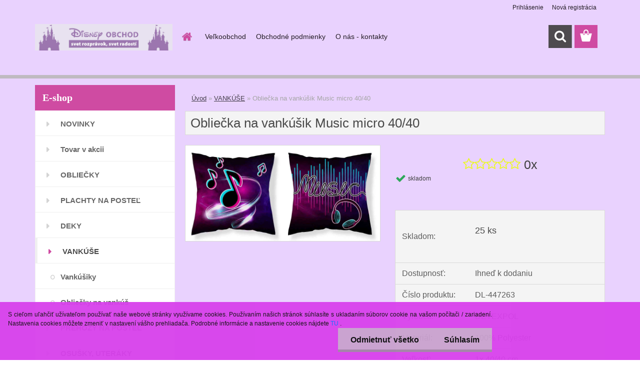

--- FILE ---
content_type: text/html; charset=utf-8
request_url: https://www.disney-obchod.sk/DL-447263-obliecka-vankusik-music-micro
body_size: 20786
content:


        <!DOCTYPE html>
    <html xmlns:og="http://ogp.me/ns#" xmlns:fb="http://www.facebook.com/2008/fbml" lang="sk" class="tmpl__3rs13">
      <head>
          <script>
              window.cookie_preferences = getCookieSettings('cookie_preferences');
              window.cookie_statistics = getCookieSettings('cookie_statistics');
              window.cookie_marketing = getCookieSettings('cookie_marketing');

              function getCookieSettings(cookie_name) {
                  if (document.cookie.length > 0)
                  {
                      cookie_start = document.cookie.indexOf(cookie_name + "=");
                      if (cookie_start != -1)
                      {
                          cookie_start = cookie_start + cookie_name.length + 1;
                          cookie_end = document.cookie.indexOf(";", cookie_start);
                          if (cookie_end == -1)
                          {
                              cookie_end = document.cookie.length;
                          }
                          return unescape(document.cookie.substring(cookie_start, cookie_end));
                      }
                  }
                  return false;
              }
          </script>
                <title>Obliečka na vankúšik Music micro</title>
        <script type="text/javascript">var action_unavailable='action_unavailable';var id_language = 'sk';var id_country_code = 'SK';var language_code = 'sk-SK';var path_request = '/request.php';var type_request = 'POST';var cache_break = "2518"; var enable_console_debug = false; var enable_logging_errors = false;var administration_id_language = 'sk';var administration_id_country_code = 'SK';</script>          <script type="text/javascript" src="//ajax.googleapis.com/ajax/libs/jquery/1.8.3/jquery.min.js"></script>
          <script type="text/javascript" src="//code.jquery.com/ui/1.12.1/jquery-ui.min.js" ></script>
                  <script src="/wa_script/js/jquery.hoverIntent.minified.js?_=2025-01-22-11-52" type="text/javascript"></script>
        <script type="text/javascript" src="/admin/jscripts/jquery.qtip.min.js?_=2025-01-22-11-52"></script>
                  <script src="/wa_script/js/jquery.selectBoxIt.min.js?_=2025-01-22-11-52" type="text/javascript"></script>
                  <script src="/wa_script/js/bs_overlay.js?_=2025-01-22-11-52" type="text/javascript"></script>
        <script src="/wa_script/js/bs_design.js?_=2025-01-22-11-52" type="text/javascript"></script>
        <script src="/admin/jscripts/wa_translation.js?_=2025-01-22-11-52" type="text/javascript"></script>
        <link rel="stylesheet" type="text/css" href="/css/jquery.selectBoxIt.wa_script.css?_=2025-01-22-11-52" media="screen, projection">
        <link rel="stylesheet" type="text/css" href="/css/jquery.qtip.lupa.css?_=2025-01-22-11-52">
        
                  <script src="/wa_script/js/jquery.colorbox-min.js?_=2025-01-22-11-52" type="text/javascript"></script>
          <link rel="stylesheet" type="text/css" href="/css/colorbox.css?_=2025-01-22-11-52">
          <script type="text/javascript">
            jQuery(document).ready(function() {
              (function() {
                function createGalleries(rel) {
                  var regex = new RegExp(rel + "\\[(\\d+)]"),
                      m, group = "g_" + rel, groupN;
                  $("a[rel*=" + rel + "]").each(function() {
                    m = regex.exec(this.getAttribute("rel"));
                    if(m) {
                      groupN = group + m[1];
                    } else {
                      groupN = group;
                    }
                    $(this).colorbox({
                      rel: groupN,
                      slideshow:true,
                       maxWidth: "85%",
                       maxHeight: "85%",
                       returnFocus: false
                    });
                  });
                }
                createGalleries("lytebox");
                createGalleries("lyteshow");
              })();
            });</script>
          <script type="text/javascript">
      function init_products_hovers()
      {
        jQuery(".product").hoverIntent({
          over: function(){
            jQuery(this).find(".icons_width_hack").animate({width: "130px"}, 300, function(){});
          } ,
          out: function(){
            jQuery(this).find(".icons_width_hack").animate({width: "10px"}, 300, function(){});
          },
          interval: 40
        });
      }
      jQuery(document).ready(function(){

        jQuery(".param select, .sorting select").selectBoxIt();

        jQuery(".productFooter").click(function()
        {
          var $product_detail_link = jQuery(this).parent().find("a:first");

          if($product_detail_link.length && $product_detail_link.attr("href"))
          {
            window.location.href = $product_detail_link.attr("href");
          }
        });
        init_products_hovers();
        
        ebar_details_visibility = {};
        ebar_details_visibility["user"] = false;
        ebar_details_visibility["basket"] = false;

        ebar_details_timer = {};
        ebar_details_timer["user"] = setTimeout(function(){},100);
        ebar_details_timer["basket"] = setTimeout(function(){},100);

        function ebar_set_show($caller)
        {
          var $box_name = $($caller).attr("id").split("_")[0];

          ebar_details_visibility["user"] = false;
          ebar_details_visibility["basket"] = false;

          ebar_details_visibility[$box_name] = true;

          resolve_ebar_set_visibility("user");
          resolve_ebar_set_visibility("basket");
        }

        function ebar_set_hide($caller)
        {
          var $box_name = $($caller).attr("id").split("_")[0];

          ebar_details_visibility[$box_name] = false;

          clearTimeout(ebar_details_timer[$box_name]);
          ebar_details_timer[$box_name] = setTimeout(function(){resolve_ebar_set_visibility($box_name);},300);
        }

        function resolve_ebar_set_visibility($box_name)
        {
          if(   ebar_details_visibility[$box_name]
             && jQuery("#"+$box_name+"_detail").is(":hidden"))
          {
            jQuery("#"+$box_name+"_detail").slideDown(300);
          }
          else if(   !ebar_details_visibility[$box_name]
                  && jQuery("#"+$box_name+"_detail").not(":hidden"))
          {
            jQuery("#"+$box_name+"_detail").slideUp(0, function() {
              $(this).css({overflow: ""});
            });
          }
        }

        
        jQuery("#user_icon").hoverIntent({
          over: function(){
            ebar_set_show(this);
            jQuery("#ebar_right_content .img_cart, #basket_icon").qtip("hide");
          } ,
          out: function(){
            ebar_set_hide(this);
          },
          interval: 40
        });
        
        jQuery("#user_icon").click(function(e)
        {
          if(jQuery(e.target).attr("id") == "user_icon")
          {
            window.location.href = "https://www.disney-obchod.sk/disney-obchod/e-login/";
          }
        });

        jQuery("#basket_icon").click(function(e)
        {
          if(jQuery(e.target).attr("id") == "basket_icon")
          {
            window.location.href = "https://www.disney-obchod.sk/disney-obchod/e-basket/";
          }
        });
      BS.Basket.$default_top_basket = false;
      });
    </script>        <meta http-equiv="Content-language" content="sk">
        <meta http-equiv="Content-Type" content="text/html; charset=utf-8">
        <meta name="language" content="slovak">
        <meta name="keywords" content="obliečka na vankúšik 40x40, obliečka na detský vankúš, bavlnená návliečka na vankúš, návliečka z polyesteru">
        <meta name="description" content="Obliečka na vankúšik s rozmerom 40x40 cm od výrobcu Detexpol je vyrobená zo 100% polyesteru. Materiál je príjemný na dotyk. Veselá farebná návliečka má potlač nôt a slúchadiel, z každej strany iný motív a zapínanie na zips.

V ponuke obliečok na vankúšik nájdete veľa ďalších motívov, stačí si len vybrať.">
        <meta name="revisit-after" content="1 Days">
        <meta name="distribution" content="global">
        <meta name="expires" content="never">
                  <meta name="expires" content="never">
                    <link rel="previewimage" href="https://www.disney-obchod.sk/fotky7671/fotos/DL-447263-obliecka_vankusik-music-micro.jpg" />
                    <link rel="canonical" href="https://www.disney-obchod.sk/DL-447263-obliecka-vankusik-music-micro"/>
          <meta property="og:image" content="http://www.disney-obchod.sk/fotky7671/fotos/DL-447263-obliecka_vankusik-music-micro.jpg" />
<meta property="og:image:secure_url" content="https://www.disney-obchod.sk/fotky7671/fotos/DL-447263-obliecka_vankusik-music-micro.jpg" />
<meta property="og:image:type" content="image/jpeg" />
<meta property="og:url" content="http://www.disney-obchod.sk/disney-obchod/eshop/56-1-VANKUSE/0/5/16082-Obliecka-na-vankusik-Music-micro-40-40" />
<meta property="og:title" content="Obliečka na vankúšik Music micro 40/40" />
<meta property="og:description" content="Obliečka na vankúšik s rozmerom 40x40 cm od výrobcu Detexpol je vyrobená zo 100% polyesteru. Materiál je príjemný na dotyk. Veselá farebná návliečka má potlač nôt a slúchadiel, z každej strany iný motív a zapínanie na zips.

V ponuke obliečok na vankúšik nájdete veľa ďalších motívov, stačí si len vybrať." />
<meta property="og:type" content="product" />
<meta property="og:site_name" content="Disney Obchod - svet rozprávok, svet radostí" />
            <meta name="robots" content="index, follow">
                      <link href="//www.disney-obchod.sk/fotky7671/heart.gif" rel="icon" type="image/gif">
          <link rel="shortcut icon" type="image/gif" href="//www.disney-obchod.sk/fotky7671/heart.gif">
                  <link rel="stylesheet" type="text/css" href="/css/lang_dependent_css/lang_sk.css?_=2025-01-22-11-52" media="screen, projection">
                <link rel='stylesheet' type='text/css' href='/wa_script/js/styles.css?_=2025-01-22-11-52'>
        <script language='javascript' type='text/javascript' src='/wa_script/js/javascripts.js?_=2025-01-22-11-52'></script>
        <script language='javascript' type='text/javascript' src='/wa_script/js/check_tel.js?_=2025-01-22-11-52'></script>
          <script src="/assets/javascripts/buy_button.js?_=2025-01-22-11-52"></script>
            <script type="text/javascript" src="/wa_script/js/bs_user.js?_=2025-01-22-11-52"></script>
        <script type="text/javascript" src="/wa_script/js/bs_fce.js?_=2025-01-22-11-52"></script>
        <script type="text/javascript" src="/wa_script/js/bs_fixed_bar.js?_=2025-01-22-11-52"></script>
        <script type="text/javascript" src="/bohemiasoft/js/bs.js?_=2025-01-22-11-52"></script>
        <script src="/wa_script/js/jquery.number.min.js?_=2025-01-22-11-52" type="text/javascript"></script>
        <script type="text/javascript">
            BS.User.id = 7671;
            BS.User.domain = "disney-obchod";
            BS.User.is_responsive_layout = true;
            BS.User.max_search_query_length = 50;
            BS.User.max_autocomplete_words_count = 5;

            WA.Translation._autocompleter_ambiguous_query = ' Hľadaný výraz je pre našeptávač príliš všeobecný. Zadajte prosím ďalšie znaky, slová alebo pokračujte odoslaním formulára pre vyhľadávanie.';
            WA.Translation._autocompleter_no_results_found = ' Neboli nájdené žiadne produkty ani kategórie.';
            WA.Translation._error = " Chyba";
            WA.Translation._success = " Úspech";
            WA.Translation._warning = " Upozornenie";
            WA.Translation._multiples_inc_notify = '<p class="multiples-warning"><strong>Tento produkt je možné objednať iba v násobkoch #inc#. </strong><br><small>Vami zadaný počet kusov bol navýšený podľa tohto násobku.</small></p>';
            WA.Translation._shipping_change_selected = " Zmeniť...";
            WA.Translation._shipping_deliver_to_address = "_shipping_deliver_to_address";

            BS.Design.template = {
              name: "3rs13",
              is_selected: function(name) {
                if(Array.isArray(name)) {
                  return name.indexOf(this.name) > -1;
                } else {
                  return name === this.name;
                }
              }
            };
            BS.Design.isLayout3 = true;
            BS.Design.templates = {
              TEMPLATE_ARGON: "argon",TEMPLATE_NEON: "neon",TEMPLATE_CARBON: "carbon",TEMPLATE_XENON: "xenon",TEMPLATE_AURUM: "aurum",TEMPLATE_CUPRUM: "cuprum",TEMPLATE_ERBIUM: "erbium",TEMPLATE_CADMIUM: "cadmium",TEMPLATE_BARIUM: "barium",TEMPLATE_CHROMIUM: "chromium",TEMPLATE_SILICIUM: "silicium",TEMPLATE_IRIDIUM: "iridium",TEMPLATE_INDIUM: "indium",TEMPLATE_OXYGEN: "oxygen",TEMPLATE_HELIUM: "helium",TEMPLATE_FLUOR: "fluor",TEMPLATE_FERRUM: "ferrum",TEMPLATE_TERBIUM: "terbium",TEMPLATE_URANIUM: "uranium",TEMPLATE_ZINCUM: "zincum",TEMPLATE_CERIUM: "cerium",TEMPLATE_KRYPTON: "krypton",TEMPLATE_THORIUM: "thorium",TEMPLATE_ETHERUM: "etherum",TEMPLATE_KRYPTONIT: "kryptonit",TEMPLATE_TITANIUM: "titanium",TEMPLATE_PLATINUM: "platinum"            };
        </script>
                  <script src="/js/progress_button/modernizr.custom.js"></script>
                      <link rel="stylesheet" type="text/css" href="/bower_components/owl.carousel/dist/assets/owl.carousel.min.css" />
            <link rel="stylesheet" type="text/css" href="/bower_components/owl.carousel/dist/assets/owl.theme.default.min.css" />
            <script src="/bower_components/owl.carousel/dist/owl.carousel.min.js"></script>
                    <link rel="stylesheet" type="text/css" href="//static.bohemiasoft.com/jave/style.css?_=2025-01-22-11-52" media="screen">
                    <link rel="stylesheet" type="text/css" href="/css/font-awesome.4.7.0.min.css" media="screen">
          <link rel="stylesheet" type="text/css" href="/sablony/nove/3rs13/3rs13pink/css/product_var3.css?_=2025-01-22-11-52" media="screen">
                    <link rel="stylesheet"
                type="text/css"
                id="tpl-editor-stylesheet"
                href="/sablony/nove/3rs13/3rs13pink/css/colors.css?_=2025-01-22-11-52"
                media="screen">

          <meta name="viewport" content="width=device-width, initial-scale=1.0">
          <link rel="stylesheet" 
                   type="text/css" 
                   href="https://static.bohemiasoft.com/custom-css/argon.css?_1764923345" 
                   media="screen"><link rel="stylesheet" type="text/css" href="/css/steps_order.css?_=2025-01-22-11-52" media="screen"><style type="text/css">
               <!--#site_logo{
                  width: 275px;
                  height: 100px;
                  background-image: url('/fotky7671/design_setup/images/logo_DO_logo_banner_SK.jpg?cache_time=1526380314');
                  background-repeat: no-repeat;
                  
                }html body .myheader { 
          background-image: none;
          border: black;
          background-repeat: repeat;
          background-position: 0px 0px;
          background-color: #e9d2fe;
        }#page_background{
                  background-image: none;
                  background-repeat: repeat;
                  background-position: 0px 0px;
                  background-color: #e9d2fe;
                }.bgLupa{
                  padding: 0;
                  border: none;
                }

 :root { 
 }
-->
                </style>          <link rel="stylesheet" type="text/css" href="/fotky7671/design_setup/css/user_defined.css?_=1615493469" media="screen, projection">
                    <script type="text/javascript" src="/admin/jscripts/wa_dialogs.js?_=2025-01-22-11-52"></script>
            <script>
      $(document).ready(function() {
        if (getCookie('show_cookie_message' + '_7671_sk') != 'no') {
          if($('#cookies-agreement').attr('data-location') === '0')
          {
            $('.cookies-wrapper').css("top", "0px");
          }
          else
          {
            $('.cookies-wrapper').css("bottom", "0px");
          }
          $('.cookies-wrapper').show();
        }

        $('#cookies-notify__close').click(function() {
          setCookie('show_cookie_message' + '_7671_sk', 'no');
          $('#cookies-agreement').slideUp();
          $("#masterpage").attr("style", "");
          setCookie('cookie_preferences', 'true');
          setCookie('cookie_statistics', 'true');
          setCookie('cookie_marketing', 'true');
          window.cookie_preferences = true;
          window.cookie_statistics = true;
          window.cookie_marketing = true;
          if(typeof gtag === 'function') {
              gtag('consent', 'update', {
                  'ad_storage': 'granted',
                  'analytics_storage': 'granted',
                  'ad_user_data': 'granted',
                  'ad_personalization': 'granted'
              });
          }
         return false;
        });

        $("#cookies-notify__disagree").click(function(){
            save_preferences();
        });

        $('#cookies-notify__preferences-button-close').click(function(){
            var cookies_notify_preferences = $("#cookies-notify-checkbox__preferences").is(':checked');
            var cookies_notify_statistics = $("#cookies-notify-checkbox__statistics").is(':checked');
            var cookies_notify_marketing = $("#cookies-notify-checkbox__marketing").is(':checked');
            save_preferences(cookies_notify_preferences, cookies_notify_statistics, cookies_notify_marketing);
        });

        function save_preferences(preferences = false, statistics = false, marketing = false)
        {
            setCookie('show_cookie_message' + '_7671_sk', 'no');
            $('#cookies-agreement').slideUp();
            $("#masterpage").attr("style", "");
            setCookie('cookie_preferences', preferences);
            setCookie('cookie_statistics', statistics);
            setCookie('cookie_marketing', marketing);
            window.cookie_preferences = preferences;
            window.cookie_statistics = statistics;
            window.cookie_marketing = marketing;
            if(marketing && typeof gtag === 'function')
            {
                gtag('consent', 'update', {
                    'ad_storage': 'granted'
                });
            }
            if(statistics && typeof gtag === 'function')
            {
                gtag('consent', 'update', {
                    'analytics_storage': 'granted',
                    'ad_user_data': 'granted',
                    'ad_personalization': 'granted',
                });
            }
            if(marketing === false && BS && BS.seznamIdentity) {
                BS.seznamIdentity.clearIdentity();
            }
        }

        /**
         * @param {String} cookie_name
         * @returns {String}
         */
        function getCookie(cookie_name) {
          if (document.cookie.length > 0)
          {
            cookie_start = document.cookie.indexOf(cookie_name + "=");
            if (cookie_start != -1)
            {
              cookie_start = cookie_start + cookie_name.length + 1;
              cookie_end = document.cookie.indexOf(";", cookie_start);
              if (cookie_end == -1)
              {
                cookie_end = document.cookie.length;
              }
              return unescape(document.cookie.substring(cookie_start, cookie_end));
            }
          }
          return "";
        }
        
        /**
         * @param {String} cookie_name
         * @param {String} value
         */
        function setCookie(cookie_name, value) {
          var time = new Date();
          time.setTime(time.getTime() + 365*24*60*60*1000); // + 1 rok
          var expires = "expires="+time.toUTCString();
          document.cookie = cookie_name + "=" + escape(value) + "; " + expires + "; path=/";
        }
      });
    </script>
    <script async src="https://www.googletagmanager.com/gtag/js?id=UA-125731217-1"></script><script>
window.dataLayer = window.dataLayer || [];
function gtag(){dataLayer.push(arguments);}
gtag('js', new Date());
gtag('config', 'UA-125731217-1', { debug_mode: true });
</script>        <script type="text/javascript" src="/wa_script/js/search_autocompleter.js?_=2025-01-22-11-52"></script>
                <link rel="stylesheet" type="text/css" href="/assets/vendor/magnific-popup/magnific-popup.css" />
      <script src="/assets/vendor/magnific-popup/jquery.magnific-popup.js"></script>
      <script type="text/javascript">
        BS.env = {
          decPoint: ",",
          basketFloatEnabled: false        };
      </script>
      <script type="text/javascript" src="/node_modules/select2/dist/js/select2.min.js"></script>
      <script type="text/javascript" src="/node_modules/maximize-select2-height/maximize-select2-height.min.js"></script>
      <script type="text/javascript">
        (function() {
          $.fn.select2.defaults.set("language", {
            noResults: function() {return " Žiadny záznam nebol nájdený"},
            inputTooShort: function(o) {
              var n = o.minimum - o.input.length;
              return "_input_too_short".replace("#N#", n);
            }
          });
          $.fn.select2.defaults.set("width", "100%")
        })();

      </script>
      <link type="text/css" rel="stylesheet" href="/node_modules/select2/dist/css/select2.min.css" />
      <script type="text/javascript" src="/wa_script/js/countdown_timer.js?_=2025-01-22-11-52"></script>
      <script type="text/javascript" src="/wa_script/js/app.js?_=2025-01-22-11-52"></script>
      <script type="text/javascript" src="/node_modules/jquery-validation/dist/jquery.validate.min.js"></script>

      
          </head>
      <body class="lang-sk layout3 not-home page-product-detail page-product-16082 basket-empty slider_available template-slider-custom vat-payer-y alternative-currency-n" >
        <a name="topweb"></a>
            <div id="cookies-agreement" class="cookies-wrapper" data-location="1"
         style="background-color: #d841ec;
                 opacity: 0.95"
    >
      <div class="cookies-notify-background"></div>
      <div class="cookies-notify" style="display:block!important;">
        <div class="cookies-notify__bar">
          <div class="cookies-notify__bar1">
            <div class="cookies-notify__text"
                                  style="color: #0d0c0c;"
                                 >
                S cieľom uľahčiť užívateľom používať naše webové stránky využívame cookies. Používaním našich stránok súhlasíte s ukladaním súborov cookie na vašom počítači / zariadení. Nastavenia cookies môžete zmeniť v nastavení vášho prehliadača. Podrobné informácie a nastavenie cookies nájdete <span class="cookies-notify__detail_button"style="color: #0d0c0c;"> TU </span>.            </div>
            <div class="cookies-notify__button">
                <a href="#" id="cookies-notify__disagree" class="secondary-btn"
                   style="color: #070708;
                           background-color: #c9a1ce;
                           opacity: 1"
                >Odmietnuť všetko</a>
              <a href="#" id="cookies-notify__close"
                 style="color: #070708;
                        background-color: #c9a1ce;
                        opacity: 1"
                >Súhlasím</a>
            </div>
          </div>
                        <div class="cookies-notify__detail_box hidden"
                                  style="color: #0d0c0c;"
                             >
                <div id="cookies-nofify__close_detail"> Zavrieť</div>
                <div>
                    <br />
                    <b> Čo sú cookies?</b><br />
                    <span> Cookies sú krátke textové informácie, ktoré sú uložené vo Vašom prehliadači. Tieto informácie bežne používajú všetky webové stránky a ich prechádzaním dochádza k ukladaniu cookies. Pomocou partnerských skriptov, ktoré môžu stránky používať (napríklad Google analytics</span><br /><br />
                    <b> Ako môžem nastaviť prácu webu s cookies?</b><br />
                    <span> Napriek tomu, že odporúčame povoliť používanie všetkých typov cookies, prácu webu s nimi môžete nastaviť podľa vlastných preferencií pomocou checkboxov zobrazených nižšie. Po odsúhlasení nastavenia práce s cookies môžete zmeniť svoje rozhodnutie zmazaním či editáciou cookies priamo v nastavení Vášho prehliadača. Podrobnejšie informácie k premazaniu cookies nájdete v Pomocníkovi Vášho prehliadača.</span>
                </div>
                <div class="cookies-notify__checkboxes"
                                         style="color: #0d0c0c;"
                                     >
                    <div class="checkbox-custom checkbox-default cookies-notify__checkbox">
                        <input type="checkbox" id="cookies-notify-checkbox__functional" checked disabled />
                        <label for="cookies-notify-checkbox__functional" class="cookies-notify__checkbox_label"> Nutné</label>
                    </div>
                    <div class="checkbox-custom checkbox-default cookies-notify__checkbox">
                        <input type="checkbox" id="cookies-notify-checkbox__preferences" checked />
                        <label for="cookies-notify-checkbox__preferences" class="cookies-notify__checkbox_label"> Preferenčné</label>
                    </div>
                    <div class="checkbox-custom checkbox-default cookies-notify__checkbox">
                        <input type="checkbox" id="cookies-notify-checkbox__statistics" checked />
                        <label for="cookies-notify-checkbox__statistics" class="cookies-notify__checkbox_label"> Štatistické</label>
                    </div>
                    <div class="checkbox-custom checkbox-default cookies-notify__checkbox">
                        <input type="checkbox" id="cookies-notify-checkbox__marketing" checked />
                        <label for="cookies-notify-checkbox__marketing" class="cookies-notify__checkbox_label"> Marketingové</label>
                    </div>
                </div>
                <div id="cookies-notify__cookie_types">
                    <div class="cookies-notify__cookie_type cookie-active" data-type="functional">
                         Nutné (13)
                    </div>
                    <div class="cookies-notify__cookie_type" data-type="preferences">
                         Preferenčné (1)
                    </div>
                    <div class="cookies-notify__cookie_type" data-type="statistics">
                         Štatistické (15)
                    </div>
                    <div class="cookies-notify__cookie_type" data-type="marketing">
                         Marketingové (15)
                    </div>
                    <div class="cookies-notify__cookie_type" data-type="unclassified">
                         Neklasifikované (7)
                    </div>
                </div>
                <div id="cookies-notify__cookie_detail">
                    <div class="cookie-notify__cookie_description">
                        <span id="cookie-notify__description_functional" class="cookie_description_active"> Tieto informácie sú nevyhnutné k správnemu chodu webovej stránky ako napríklad vkladanie tovaru do košíka, uloženie vyplnených údajov alebo prihlásenie do zákazníckej sekcie.</span>
                        <span id="cookie-notify__description_preferences" class="hidden"> Tieto cookies umožnia prispôsobiť správanie alebo vzhľad stránky podľa Vašich potrieb, napríklad voľba jazyka.</span>
                        <span id="cookie-notify__description_statistics" class="hidden"> Vďaka týmto cookies môžu majitelia aj developeri webu viac porozumieť správaniu užívateľov a vyvijať stránku tak, aby bola čo najviac prozákaznícka. Teda aby ste čo najrýchlejšie našli hľadaný tovar alebo čo najľahšie dokončili jeho nákup.</span>
                        <span id="cookie-notify__description_marketing" class="hidden"> Tieto informácie umožnia personalizovať zobrazenie ponúk priamo pre Vás vďaka historickej skúsenosti prehliadania predchádzajúcich stránok a ponúk.</span>
                        <span id="cookie-notify__description_unclassified" class="hidden"> Tieto cookies zatiaľ neboli roztriedené do vlastnej kategórie.</span>
                    </div>
                    <style>
                        #cookies-notify__cookie_detail_table td
                        {
                            color: #0d0c0c                        }
                    </style>
                    <table class="table" id="cookies-notify__cookie_detail_table">
                        <thead>
                            <tr>
                                <th> Meno</th>
                                <th> Účel</th>
                                <th> Vypršanie</th>
                            </tr>
                        </thead>
                        <tbody>
                                                    <tr>
                                <td>show_cookie_message</td>
                                <td>Ukladá informácie o potrebe zobrazenia cookie lišty</td>
                                <td>1 rok</td>
                            </tr>
                                                        <tr>
                                <td>__zlcmid</td>
                                <td>Tento súbor cookie sa používa na uloženie identity návštevníka počas návštev a preferencie návštevníka deaktivovať našu funkciu živého chatu. </td>
                                <td>1 rok</td>
                            </tr>
                                                        <tr>
                                <td>__cfruid</td>
                                <td>Tento súbor cookie je súčasťou služieb poskytovaných spoločnosťou Cloudflare – vrátane vyrovnávania záťaže, doručovania obsahu webových stránok a poskytovania pripojenia DNS pre prevádzkovateľov webových stránok. </td>
                                <td>relácie</td>
                            </tr>
                                                        <tr>
                                <td>_auth</td>
                                <td>Zaisťuje bezpečnosť prehliadania návštevníkov tým, že zabraňuje falšovaniu požiadaviek medzi stránkami. Tento súbor cookie je nevyhnutný pre bezpečnosť webu a návštevníka. </td>
                                <td>1 rok</td>
                            </tr>
                                                        <tr>
                                <td>csrftoken</td>
                                <td>Pomáha predchádzať útokom Cross-Site Request Forgery (CSRF).</td>
                                <td>1 rok</td>
                            </tr>
                                                        <tr>
                                <td>PHPSESSID</td>
                                <td>Zachováva stav užívateľskej relácie naprieč požiadavkami na stránky. </td>
                                <td>relácie</td>
                            </tr>
                                                        <tr>
                                <td>rc::a</td>
                                <td>Tento súbor cookie sa používa na rozlíšenie medzi ľuďmi a robotmi. To je výhodné pre web, aby
vytvárať platné správy o používaní ich webových stránok. </td>
                                <td>persistentní</td>
                            </tr>
                                                        <tr>
                                <td>rc::c</td>
                                <td>Tento súbor cookie sa používa na rozlíšenie medzi ľuďmi a robotmi. </td>
                                <td>relácie</td>
                            </tr>
                                                        <tr>
                                <td>AWSALBCORS</td>
                                <td>Registruje, ktorý server-cluster obsluhuje návštevníka. To sa používa v kontexte s vyrovnávaním záťaže, aby sa optimalizovala užívateľská skúsenosť. </td>
                                <td>6 dnů</td>
                            </tr>
                                                        <tr>
                                <td>18plus_allow_access#</td>
                                <td>Ukladá informáciu o odsúhlasení okna 18+ pre web.</td>
                                <td>neznámy</td>
                            </tr>
                                                        <tr>
                                <td>18plus_cat#</td>
                                <td>Ukladá informáciu o odsúhlasení okna 18+ pre kategóriu.</td>
                                <td>neznámy</td>
                            </tr>
                                                        <tr>
                                <td>bs_slide_menu</td>
                                <td></td>
                                <td>neznámy</td>
                            </tr>
                                                        <tr>
                                <td>left_menu</td>
                                <td>Ukladá informáciu o spôsobe zobrazenia ľavého menu.</td>
                                <td>neznámy</td>
                            </tr>
                                                    </tbody>
                    </table>
                    <div class="cookies-notify__button">
                        <a href="#" id="cookies-notify__preferences-button-close"
                           style="color: #ffffff;
                                background-color: #7e2b88;
                                opacity: 1">
                            Uložiť nastavenia                        </a>
                    </div>
                </div>
            </div>
                    </div>
      </div>
    </div>
    
  <div id="responsive_layout_large"></div><div id="page">    <script type="text/javascript">
      var responsive_articlemenu_name = ' Menu';
      var responsive_eshopmenu_name = ' E-shop';
    </script>
        <link rel="stylesheet" type="text/css" href="/css/masterslider.css?_=2025-01-22-11-52" media="screen, projection">
    <script type="text/javascript" src="/js/masterslider.min.js"></script>
    <div class="myheader">
                <div class="navigate_bar">
            <div class="logo-wrapper">
            <a id="site_logo" href="//www.disney-obchod.sk" class="mylogo" aria-label="Logo"></a>
    </div>
                        <!--[if IE 6]>
    <style>
    #main-menu ul ul{visibility:visible;}
    </style>
    <![endif]-->

    
    <div id="topmenu"><!-- TOPMENU -->
            <div id="main-menu" class="">
                 <ul>
            <li class="eshop-menu-home">
              <a href="//www.disney-obchod.sk" class="top_parent_act" aria-label="Homepage">
                              </a>
            </li>
          </ul>
          
<ul><li class="eshop-menu-4 eshop-menu-order-1 eshop-menu-odd"><a target="_new" href="https://www.velkoobchod-obliecky.sk/"  class="top_parent">Veľkoobchod</a>
</li></ul>
<ul><li class="eshop-menu-3 eshop-menu-order-2 eshop-menu-even"><a href="/Obchodne-podmienky-a3_0.htm"  class="top_parent">Obchodné podmienky </a>
</li></ul>
<ul><li class="eshop-menu-1 eshop-menu-order-3 eshop-menu-odd"><a href="/O-nas-kontakty-a1_0.htm"  class="top_parent">O nás - kontakty</a>
</li></ul>      </div>
    </div><!-- END TOPMENU -->
        <div id="search">
      <form name="search" id="searchForm" action="/search-engine.htm" method="GET" enctype="multipart/form-data">
        <label for="q" class="title_left2"> Hľadanie</label>
        <p>
          <input name="slovo" type="text" class="inputBox" id="q" placeholder=" Zadajte text vyhľadávania" maxlength="50">
          
          <input type="hidden" id="source_service" value="www.webareal.sk">
        </p>
        <div class="wrapper_search_submit">
          <input type="submit" class="search_submit" aria-label="search" name="search_submit" value="">
        </div>
        <div id="search_setup_area">
          <input id="hledatjak2" checked="checked" type="radio" name="hledatjak" value="2">
          <label for="hledatjak2">Hľadať v tovare</label>
          <br />
          <input id="hledatjak1"  type="radio" name="hledatjak" value="1">
          <label for="hledatjak1">Hľadať v článkoch</label>
                    <script type="text/javascript">
            function resolve_search_mode_visibility()
            {
              if (jQuery('form[name=search] input').is(':focus'))
              {
                if (jQuery('#search_setup_area').is(':hidden'))
                {
                  jQuery('#search_setup_area').slideDown(400);
                }
              }
              else
              {
                if (jQuery('#search_setup_area').not(':hidden'))
                {
                  jQuery('#search_setup_area').slideUp(400);
                }
              }
            }

            $('form[name=search] input').click(function() {
              this.focus();
            });

            jQuery('form[name=search] input')
                .focus(function() {
                  resolve_search_mode_visibility();
                })
                .blur(function() {
                  setTimeout(function() {
                    resolve_search_mode_visibility();
                  }, 1000);
                });

          </script>
                  </div>
      </form>
    </div>
          </div>
          </div>
    <div id="page_background">      <div class="hack-box"><!-- HACK MIN WIDTH FOR IE 5, 5.5, 6  -->
                  <div id="masterpage" style="margin-bottom:95px;"><!-- MASTER PAGE -->
              <div id="header">          </div><!-- END HEADER -->
          
  <div id="ebar" class="" >        <div id="ebar_set">
                <div id="user_icon">

                            <div id="user_detail">
                    <div id="user_arrow_tag"></div>
                    <div id="user_content_tag">
                        <div id="user_content_tag_bg">
                            <a href="/disney-obchod/e-login/"
                               class="elink user_login_text"
                               >
                               Prihlásenie                            </a>
                            <a href="/disney-obchod/e-register/"
                               class="elink user-logout user_register_text"
                               >
                               Nová registrácia                            </a>
                        </div>
                    </div>
                </div>
            
        </div>
        
                <div id="basket_icon" >
            <div id="basket_detail">
                <div id="basket_arrow_tag"></div>
                <div id="basket_content_tag">
                    <a id="quantity_tag" href="/disney-obchod/e-basket" rel="nofollow" class="elink"><span class="quantity_count">0</span></a>
                                    </div>
            </div>
        </div>
                <a id="basket_tag"
           href="disney-obchod/e-basket"
           rel="nofollow"
           class="elink">
            <span id="basket_tag_left">&nbsp;</span>
            <span id="basket_tag_right">
                0 ks            </span>
        </a>
                </div></div>          <div id="aroundpage"><!-- AROUND PAGE -->
            
      <!-- LEFT BOX -->
      <div id="left-box">
              <div class="menu-typ-1" id="left_eshop">
                <p class="title_left_eshop">E-shop</p>
          
        <div id="inleft_eshop">
          <div class="leftmenu2">
                <ul class="root-eshop-menu">
              <li class="leftmenuDef category-menu-134 category-menu-order-1 category-menu-odd">
          <a href="/NOVINKY-c134_0_1.htm">            <strong>
              NOVINKY            </strong>
            </a>        </li>

                <li class="leftmenuDef category-menu-140 category-menu-order-2 category-menu-even">
          <a href="/Tovar-v-akcii-c140_0_1.htm">            <strong>
              Tovar v akcii            </strong>
            </a>        </li>

                <li class="leftmenuDef category-menu-133 category-menu-order-3 category-menu-odd">
          <a href="/OBLIECKY-c133_0_1.htm">            <strong>
              OBLIEČKY            </strong>
            </a>        </li>

                <li class="leftmenuDef category-menu-97 category-menu-order-4 category-menu-even">
          <a href="/PLACHTY-NA-POSTEL-c97_0_1.htm">            <strong>
              PLACHTY NA POSTEĽ            </strong>
            </a>        </li>

                <li class="leftmenuDef category-menu-141 category-menu-order-5 category-menu-odd">
          <a href="/DEKY-c141_0_1.htm">            <strong>
              DEKY            </strong>
            </a>        </li>

                <li class="leftmenuAct category-menu-56 category-menu-order-6 category-menu-even">
          <a href="/VANKUSE-c56_0_1.htm">            <strong>
              VANKÚŠE            </strong>
            </a>        </li>

            <ul class="eshop-submenu level-2">
              <li class="leftmenu2sub category-submenu-6 masonry_item">
          <a href="/Vankusiky-c56_6_2.htm">            <strong>
              Vankúšiky            </strong>
            </a>        </li>

                <li class="leftmenu2sub category-submenu-164 masonry_item">
          <a href="/Obliecky-na-vankus-c56_164_2.htm">            <strong>
              Obliečky na vankúš            </strong>
            </a>        </li>

            </ul>
      <style>
        #left-box .remove_point a::before
        {
          display: none;
        }
      </style>
            <li class="leftmenuDef category-menu-138 category-menu-order-7 category-menu-odd">
          <a href="/PREHOZY-NA-POSTEL-c138_0_1.htm">            <strong>
              PREHOZY NA POSTEĽ            </strong>
            </a>        </li>

                <li class="leftmenuDef category-menu-58 category-menu-order-8 category-menu-even">
          <a href="/OSUSKY-UTERAKY-c58_0_1.htm">            <strong>
              OSUŠKY, UTERÁKY            </strong>
            </a>        </li>

                <li class="leftmenuDef category-menu-137 category-menu-order-9 category-menu-odd">
          <a href="/PLIENKY-c137_0_1.htm">            <strong>
              PLIENKY            </strong>
            </a>        </li>

                <li class="leftmenuDef category-menu-60 category-menu-order-10 category-menu-even">
          <a href="/SKOLSKE-POTREBY-c60_0_1.htm">            <strong>
              ŠKOLSKÉ POTREBY            </strong>
            </a>        </li>

                <li class="leftmenuDef category-menu-61 category-menu-order-11 category-menu-odd">
          <a href="/BATOHY-TASKY-c61_0_1.htm">            <strong>
              BATOHY, TAŠKY            </strong>
            </a>        </li>

                <li class="leftmenuDef category-menu-135 category-menu-order-12 category-menu-even">
          <a href="/CESTOVNE-KUFRE-c135_0_1.htm">            <strong>
              CESTOVNÉ KUFRE            </strong>
            </a>        </li>

                <li class="leftmenuDef category-menu-62 category-menu-order-13 category-menu-odd">
          <a href="/DOPLNKY-A-DEKORACIE-c62_0_1.htm">            <strong>
              DOPLNKY A DEKORÁCIE            </strong>
            </a>        </li>

                <li class="leftmenuDef category-menu-65 category-menu-order-14 category-menu-even">
          <a href="/HRY-TVORENIE-c65_0_1.htm">            <strong>
              HRY, TVORENIE            </strong>
            </a>        </li>

                <li class="leftmenuDef category-menu-116 category-menu-order-15 category-menu-odd">
          <a href="/KOZMETICKE-POMoCKY-c116_0_1.htm">            <strong>
              KOZMETICKÉ POMôCKY            </strong>
            </a>        </li>

                <li class="leftmenuDef category-menu-57 category-menu-order-16 category-menu-even">
          <a href="/AUTODOPLNKY-A-SPORT-c57_0_1.htm">            <strong>
              AUTODOPLNKY A ŠPORT             </strong>
            </a>        </li>

                <li class="leftmenuDef category-menu-64 category-menu-order-17 category-menu-odd">
          <a href="/DO-DAZDA-A-K-VODE-c64_0_1.htm">            <strong>
              DO DAŽĎA A K VODE            </strong>
            </a>        </li>

                <li class="leftmenuDef category-menu-136 category-menu-order-18 category-menu-even">
          <a href="/OBLECENIE-c136_0_1.htm">            <strong>
              OBLEČENIE            </strong>
            </a>        </li>

                <li class="leftmenuDef category-menu-139 category-menu-order-19 category-menu-odd">
          <a href="/KUCHYNSKE-UTIERKY-c139_0_1.htm">            <strong>
              KUCHYNSKÉ UTIERKY            </strong>
            </a>        </li>

            </ul>
      <style>
        #left-box .remove_point a::before
        {
          display: none;
        }
      </style>
              </div>
        </div>

        
        <div id="footleft1">
                  </div>

            </div>
            </div><!-- END LEFT BOX -->
            <div id="right-box"><!-- RIGHT BOX2 -->
              </div><!-- END RIGHT BOX -->
      

            <hr class="hide">
                        <div id="centerpage2"><!-- CENTER PAGE -->
              <div id="incenterpage2"><!-- in the center -->
                <script type="text/javascript">
  var product_information = {
    id: '16082',
    name: 'Obliečka na vankúšik Music micro 40/40',
    brand: '',
    price: '2.5',
    category: 'VANKÚŠE',
    is_variant: false,
    variant_id: 0  };
</script>
        <div id="fb-root"></div>
    <script>(function(d, s, id) {
            var js, fjs = d.getElementsByTagName(s)[0];
            if (d.getElementById(id)) return;
            js = d.createElement(s); js.id = id;
            js.src = "//connect.facebook.net/ sk_SK/all.js#xfbml=1&appId=";
            fjs.parentNode.insertBefore(js, fjs);
        }(document, 'script', 'facebook-jssdk'));</script>
      <script type="application/ld+json">
      {
        "@context": "http://schema.org",
        "@type": "Product",
                "name": "Obliečka na vankúšik Music micro",
        "description": "Obliečka na vankúšik s rozmerom 40x40 cm od výrobcu Detexpol je vyrobená zo 100% polyesteru. Materiál je príjemný na dotyk. Veselá farebná návliečka má potlač nôt a slúchadiel, z každej strany iný motív a zapínanie na zips. V ponuke obliečok na vankúšik nájdete veľa ďalších motívov, stačí si len vybrať.",
                "image": "https://www.disney-obchod.sk/fotky7671/fotos/DL-447263-obliecka_vankusik-music-micro.jpg",
                "gtin13": "5901685687263",
        "mpn": "",
        "sku": "DL-447263",
        "brand": "DETEXPOL",

        "offers": {
            "@type": "Offer",
            "availability": "https://schema.org/InStock",
            "price": "2.50",
"priceCurrency": "EUR",
"priceValidUntil": "2036-01-22",
            "url": "https://www.disney-obchod.sk/DL-447263-obliecka-vankusik-music-micro"
        }
      }
</script>
              <script type="application/ld+json">
{
    "@context": "http://schema.org",
    "@type": "BreadcrumbList",
    "itemListElement": [
    {
        "@type": "ListItem",
        "position": 1,
        "item": {
            "@id": "https://www.disney-obchod.sk",
            "name": "Home"
            }
    },     {
        "@type": "ListItem",
        "position": 2,
        "item": {
            "@id": "https://www.disney-obchod.sk/VANKUSE-c56_0_1.htm",
            "name": "VANKÚŠE"
        }
        },
    {
        "@type": "ListItem",
        "position": 3,
        "item": {
            "@id": "https://www.disney-obchod.sk/DL-447263-obliecka-vankusik-music-micro",
            "name": "Obliečka na vankúšik Music micro 40/40"
    }
    }
]}
</script>
          <script type="text/javascript" src="/wa_script/js/bs_variants.js?date=2462013"></script>
  <script type="text/javascript" src="/wa_script/js/rating_system.js"></script>
  <script type="text/javascript">
    <!--
    $(document).ready(function () {
      BS.Variants.register_events();
      BS.Variants.id_product = 16082;
    });

    function ShowImage2(name, width, height, domen) {
      window.open("/wa_script/image2.php?soub=" + name + "&domena=" + domen, "", "toolbar=no,scrollbars=yes,location=no,status=no,width=" + width + ",height=" + height + ",resizable=1,screenX=20,screenY=20");
    }
    ;
    // --></script>
  <script type="text/javascript">
    <!--
    function Kontrola() {
      if (document.theForm.autor.value == "") {
        document.theForm.autor.focus();
        BS.ui.popMessage.alert("Musíte vyplniť svoje meno");
        return false;
      }
      if (document.theForm.email.value == "") {
        document.theForm.email.focus();
        BS.ui.popMessage.alert("Musíte vyplniť svoj email");
        return false;
      }
      if (document.theForm.titulek.value == "") {
        document.theForm.titulek.focus();
        BS.ui.popMessage.alert("Vyplňte názov príspevku");
        return false;
      }
      if (document.theForm.prispevek.value == "") {
        document.theForm.prispevek.focus();
        BS.ui.popMessage.alert("Zadajte text príspevku");
        return false;
      }
      if (document.theForm.captcha.value == "") {
        document.theForm.captcha.focus();
        BS.ui.popMessage.alert("Opíšte bezpečnostný kód");
        return false;
      }
      if (jQuery("#captcha_image").length > 0 && jQuery("#captcha_input").val() == "") {
        jQuery("#captcha_input").focus();
        BS.ui.popMessage.alert("Opíšte text z bezpečnostného obrázku");
        return false;
      }

      }

      -->
    </script>
          <script type="text/javascript" src="/wa_script/js/detail.js?date=2022-06-01"></script>
          <script type="text/javascript">
      product_price = "3";
    product_price_non_ceil =   "2.500";
    currency = "€";
    currency_position = "1";
    tax_subscriber = "a";
    ceny_jak = "0";
    desetiny = "2";
    dph = "20";
    currency_second = "";
    currency_second_rate = "0";
    lang = "";    </script>
        <div id="wherei"><!-- wherei -->
            <p>
        <a href="/">Úvod</a>
        <span class="arrow">&#187;</span>
                           <a href="/VANKUSE-c56_0_1.htm">VANKÚŠE</a>
                            <span class="arrow">&#187;</span>        <span class="active">Obliečka na vankúšik Music micro 40/40</span>
      </p>
    </div><!-- END wherei -->
    <pre></pre>
        <div class="product-detail-container in-stock-y" > <!-- MICRODATA BOX -->
              <h1>Obliečka na vankúšik Music micro 40/40</h1>
              <div class="detail-box-product" data-idn="594628488"><!--DETAIL BOX -->
                  <div class="product-status-place">    <p class="product-status">
          </p>
        <br/>
    <div id="stars_main" data-product-id="16082"
         data-registered-id="0">
              <div id="ip_rating" class="star_system"
             style="width: 100%; height: 0px; line-height: 30px; text-align: center; font-size: 15px;">
          <div id="ip_rating_hide" style="display: none;" data-ip-rating="0"
               data-repair="a" data-repair-temp="a">
            Vaše hodnotenie:
            <span style="color: #ebf924">
                                 <i style="top: -2px; vertical-align: middle; color: #ebf924"
                                    aria-hidden="true" class="fa fa-star-o"
                                    id="star-1-voted"></i><!--
                                 --><i style="top: -2px; vertical-align: middle; color: #ebf924"
                                       aria-hidden="true" class="fa fa-star-o"
                                       id="star-2-voted"></i><!--
                                 --><i style="top: -2px; vertical-align: middle; color: #ebf924"
                                       aria-hidden="true" class="fa fa-star-o"
                                       id="star-3-voted"></i><!--
                                 --><i style="top: -2px; vertical-align: middle; color: #ebf924"
                                       aria-hidden="true" class="fa fa-star-o"
                                       id="star-4-voted"></i><!--
                                 --><i style="top: -2px; vertical-align: middle; color: #ebf924"
                                       aria-hidden="true" class="fa fa-star-o"
                                       id="star-5-voted"></i>
                             </span>
            <br/>
            <input type="button" id="stars_submit_save" value="Poslať hodnotenie" style="cursor: pointer;">
            <span id="after_save" style="display: none;">Ďakujeme za Vaše hodnotenie</span>
          </div>
        </div>
              <div class="star_system"
           style="width: 100%; height: 30px; line-height: 30px; text-align: center; font-size: 25px; position: relative; top: 8px;">
                     <span style="color: #ebf924" id="star_system"
                           data-average="0"
                           title="0"
                           data-registered=""
                           data-registered-enable="n">
                         <i style="top: 2px; position: relative; color:#ebf924;" 
                                          aria-hidden="true" class="fa fa-star-o" id="star-1"></i><i style="top: 2px; position: relative; color:#ebf924;" 
                                          aria-hidden="true" class="fa fa-star-o" id="star-2"></i><i style="top: 2px; position: relative; color:#ebf924;" 
                                          aria-hidden="true" class="fa fa-star-o" id="star-3"></i><i style="top: 2px; position: relative; color:#ebf924;" 
                                          aria-hidden="true" class="fa fa-star-o" id="star-4"></i><i style="top: 2px; position: relative; color:#ebf924;" 
                                          aria-hidden="true" class="fa fa-star-o" id="star-5"></i>                     </span>
        <span id="voted-count" data-count="0"
              data-count-enable="a">
                         0x                     </span>
      </div>
    </div>
    </div>                <div class="col-l"><!-- col-l-->
                        <div class="image"><!-- image-->
                                <a href="/fotky7671/fotos/DL-447263-obliecka_vankusik-music-micro.jpg"
                   rel="lytebox"
                   title="Obliečka na vankúšik Music micro 40/40"
                   aria-label="Obliečka na vankúšik Music micro 40/40">
                    <span class="img" id="magnify_src">
                      <img                               id="detail_src_magnifying_small"
                              src="/fotky7671/fotos/DL-447263-obliecka_vankusik-music-micro.jpg"
                              width="200" border=0
                              alt="Obliečka na vankúšik Music micro 40/40"
                              title="Obliečka na vankúšik Music micro 40/40">
                    </span>
                                        <span class="image_foot"><span class="ico_magnifier"
                                                     title="Obliečka na vankúšik Music micro 40/40">&nbsp;</span></span>
                      
                                    </a>
                            </div>
              <!-- END image-->
              <div class="break"></div>
                      </div><!-- END col-l-->
        <div class="box-spc"><!-- BOX-SPC -->
          <div class="col-r"><!-- col-r-->
                          <div class="stock_yes">skladom</div>
                          <div class="break"><p>&nbsp;</p></div>
                          <div class="social-box e-detail-social-box"><div id="social_facebook"><iframe src="//www.facebook.com/plugins/like.php?href=http%3A%2F%2Fwww.disney-obchod.sk%2Fdisney-obchod%2Feshop%2F56-1-VANKUSE%2F0%2F5%2F16082-Obliecka-na-vankusik-Music-micro-40-40&amp;layout=standard&amp;show_faces=false&amp;width=260&amp;action=like&amp;font=lucida+grande&amp;colorscheme=dark&amp;height=21" scrolling="no" frameborder="0" style="border:none; overflow:hidden; width: 260px; height:30px;" title="Facebook Likebox"></iframe></div></div>
                                      <div class="detail-info"><!-- detail info-->
              <form style="margin: 0pt; padding: 0pt; vertical-align: bottom;"
                    action="/buy-product.htm?pid=16082" method="post">
                                <table class="cart" width="100%">
                  <col>
                  <col width="9%">
                  <col width="14%">
                  <col width="14%">
                  <tbody>
                                      <tr class="before_variants product-stock">
                      <td width="35%" class="product-stock-text">Skladom:</td>
                      <td colspan="3" width="65%" class="price-value def_color product-stock-value">
                        <span class="fleft">
                            25 ks                        </span>
                        <input type="hidden" name="stock"
                               value="25">
                      </td>
                    </tr>
                                        <tr class="before_variants stock-line stock-line-stock_yes">
                      <td class="stock-label" width="35%">Dostupnosť:</td>
                      <td colspan="3" width="65%" class="prices stock-cell">
                        <span class="fleft stock-text">Ihneď k dodaniu</span>
                        <input type="hidden" name="availability"
                               value="Ihneď k dodaniu">
                      </td>
                    </tr>
                                        <tr class="before_variants product-number">
                      <td width="35%" class="product-number-text">Číslo produktu: </td>
                      <td colspan="3" width="65%" class="prices product-number-text"><span class="fleft">
                            DL-447263</span>
                        <input type="hidden" name="number"
                               value="DL-447263">
                      </td>
                    </tr>
                                          <tr class="before_variants product-variants-1">
                        <td width="35%"
                            class="product-variants-text-1">Výrobca:  </td>
                        <td colspan="3" width="65%" class="product-variants-value-1">
                                                            <span class="fleft">
                                    DETEXPOL                                </span>
                                                          <input type="hidden"
                                 name="Výrobca"
                                 value="DETEXPOL">
                        </td>
                      </tr>
                                            <tr class="before_variants product-variants-2">
                        <td width="35%"
                            class="product-variants-text-2">Materiál:  </td>
                        <td colspan="3" width="65%" class="product-variants-value-2">
                                                            <span class="fleft">
                                    100% Polyester                                </span>
                                                          <input type="hidden"
                                 name="Materiál"
                                 value="100% Polyester">
                        </td>
                      </tr>
                                            <tr class="before_variants product-variants-3">
                        <td width="35%"
                            class="product-variants-text-3">Veľkosť:  </td>
                        <td colspan="3" width="65%" class="product-variants-value-3">
                                                            <span class="fleft">
                                    1x 40/40 cm                                </span>
                                                          <input type="hidden"
                                 name="Veľkosť"
                                 value="1x 40/40 cm">
                        </td>
                      </tr>
                                          <tr class="before_variants product-eancode">
                      <td width="35%" class="product-eancode-text">EAN kód:</td>
                      <td width="65%" class="prices product-eancode-value" colspan="3">
                        <span class="fleft">5901685687263</span>
                        <input type="hidden" name="ean"
                               value="5901685687263">
                      </td>
                    </tr>
                    
                          <tr class="product-total-vat">
                        <td class="name-price-novat product-total-text">naša cena bez DPH                          :
                        </td>
                        <td colspan="3" class="prices product-total-value">
                              <span class="price-novat fleft">
      2,08&nbsp;€    </span>
    <input type="hidden" name="nase_cena" value="">
                            </td>
                      </tr>
                                            <tr class="total">
                        <td class="price-desc left">naša cena s DPH (20&nbsp;%):</td>
                        <td colspan="3" class="prices">
                          <div align="left" >
                                <span class="price-vat" content="EUR">
     <span class="price-value def_color" content="2,50">
        2,50&nbsp;€     </span>
    </span>
    <input type="hidden" name="nase_cena" value="">
                              </div>
                        </td>
                      </tr>
                                          <tr class="product-cart-info">
                      <td colspan="4">
                            <div class="fleft product-cart-info-text"><br>do košíka:</div>
    <div class="fright textright product-cart-info-value">
                          <input value="1" name="kusy" id="kusy" maxlength="6" size="6" type="text" data-product-info='{"count_type":0,"multiples":0}' class="quantity-input"  aria-label="kusy">
                <span class="count">&nbsp;
        ks      </span>&nbsp;
                        <input type="submit"
                 id="buy_btn"
                 class="product-cart-btn buy-button-action buy-button-action-17"
                 data-id="16082"
                 data-variant-id="0"
                 name="send_submit"
                 value="kúpiť"
          >
          <input type="hidden" id="buy_click" name="buy_click" value="detail">
                      <br>
                </div>
                          </td>
                    </tr>
                                    </tbody>
                </table>
                <input type="hidden" name="pageURL" value ="http://www.disney-obchod.sk/DL-447263-obliecka-vankusik-music-micro">              </form>
            </div><!-- END detail info-->
            <div class="break"></div>
          </div><!-- END col-r-->
        </div><!-- END BOX-SPC -->
              </div><!-- END DETAIL BOX -->
    </div><!-- MICRODATA BOX -->
    <div class="break"></div>
        <br>
          <h3>Varianty tohto výrobku</h3>
      <div class="break"></div>
          <div class="spc">
  		<script>
		  gtag('event', 'view_item_list', {
			item_list_id: 'product_variants',
			item_list_name: '',
			items: [{"item_id":15600,"item_name":"Povlak na vank\u00fa\u0161ik Music Noty svietiace 40\/40","price":2.95},{"item_id":17681,"item_name":"Vank\u00fa\u0161ik Billie Eilish 40\/40","price":4.95},{"item_id":16072,"item_name":"Oblie\u010dka na vank\u00fa\u0161ik Telef\u00f3n micro 40\/40","price":2.5},{"item_id":15601,"item_name":"Povlak na vank\u00fa\u0161ik Telef\u00f3n svietiace 40\/40","price":2.95},{"item_id":16060,"item_name":"Oblie\u010dka na vank\u00fa\u0161ik Tank micro 40\/40","price":2.5},{"item_id":15414,"item_name":"Oblie\u010dka na vank\u00fa\u0161ik Hasi\u010di 40\/40","price":2.41},{"item_id":16999,"item_name":"Tvarovan\u00fd mikroply\u0161ov\u00fd vank\u00fa\u0161ik Pol\u00edcia","price":5.89}]		  });
		</script>
		<table class="productList" cellpadding="0" cellspacing="1" ><tbody><tr><th width="12%"  class="headline"><center>Obrázok:</center></th><th width="49%"  class="headline" align="left">Číslo produktu / Názov tovaru:</th><th width="12%"  class="headline"><center>Skladom:</center></th><th width="15%"  class="headline" ><center>Cena:</center></th><th width="12%"  class="headline"></th></tr>
    <tr  class="row_noimg" onMouseOver="this.className='color row_noimg'" onMouseOut="this.className='row_noimg'" data-name="Povlak na vankúšik Music Noty svietiace 40/40" data-id="15600">
    <td>
              <center>
            <a href="/DL-467586-povlak-vankusik-music-noty-svietiace"
               data-id="15600"
               data-location="category_page"
               data-variant-id="0"
               class="product-box-link"
            >
                <img width="80" alt="Povlak na vankúšik Music Noty svietiace 40/40" rel="15600" src="/fotky7671/fotos/DL-467586-povlak-vankusik-music-noty-svietiace.jpg">
            </a>
        </center>
    </td>
    <td align="left" class="product_name_cell">
        <a href="/DL-467586-povlak-vankusik-music-noty-svietiace"
                       data-id="15600"
           data-location="category_page"
           data-variant-id="0"
           class="product-box-link"
        >DL-467586<br> Povlak na vankúšik Music Noty svietiace 40/40 </a></td>
    <td valign="top" class="product_stock_cell">
              <div class="stock_yes">skladom</div>
            </td>
    <td class="price" ><span class="our_price_text">naša cena</span> <span class="product_price_text">2,95&nbsp;€</span></td>
    <td class="icons">
                <form method="post" action="/buy-product.htm?pid=15600">
                          <input type="submit"
                     class="buy_btn buy-button-action buy-button-action-9"
                     data-id="15600"
                     data-variant-id="0"
                     data-similar-popup="0"
                     name=""
                     value="kúpiť"
                     data-product-info='{"count_type":0,"multiples":0}'
              >
                          <div class="clear"></div>
          </form>
              </td>
    </tr>
    
    <tr  class="row_noimg" onMouseOver="this.className='color row_noimg'" onMouseOut="this.className='row_noimg'" data-name="Vankúšik Billie Eilish 40/40" data-id="17681">
    <td>
              <center>
            <a href="/ST-080225-vankusik-billie-eilish"
               data-id="17681"
               data-location="category_page"
               data-variant-id="0"
               class="product-box-link"
            >
                <img height="80" alt="Vankúšik Billie Eilish 40/40" rel="17681" src="/fotky7671/fotos/ST-080225-vankusik-billie-eilish.jpg">
            </a>
        </center>
    </td>
    <td align="left" class="product_name_cell">
        <a href="/ST-080225-vankusik-billie-eilish"
                       data-id="17681"
           data-location="category_page"
           data-variant-id="0"
           class="product-box-link"
        >ST-080225<br> Vankúšik Billie Eilish 40/40 </a></td>
    <td valign="top" class="product_stock_cell">
              <div class="stock_yes">skladom</div>
            </td>
    <td class="price" ><span class="our_price_text">naša cena</span> <span class="product_price_text">4,95&nbsp;€</span></td>
    <td class="icons">
                <form method="post" action="/buy-product.htm?pid=17681">
                          <input type="submit"
                     class="buy_btn buy-button-action buy-button-action-9"
                     data-id="17681"
                     data-variant-id="0"
                     data-similar-popup="0"
                     name=""
                     value="kúpiť"
                     data-product-info='{"count_type":0,"multiples":0}'
              >
                          <div class="clear"></div>
          </form>
              </td>
    </tr>
    
    <tr  class="row_noimg" onMouseOver="this.className='color row_noimg'" onMouseOut="this.className='row_noimg'" data-name="Obliečka na vankúšik Telefón micro 40/40" data-id="16072">
    <td>
              <center>
            <a href="/DL-447164-obliecka-vankusik-telefon-micro"
               data-id="16072"
               data-location="category_page"
               data-variant-id="0"
               class="product-box-link"
            >
                <img width="80" alt="Obliečka na vankúšik Telefón micro 40/40" rel="16072" src="/fotky7671/fotos/DL-447164-obliecka_vankusik-telefon-micro.jpg">
            </a>
        </center>
    </td>
    <td align="left" class="product_name_cell">
        <a href="/DL-447164-obliecka-vankusik-telefon-micro"
                       data-id="16072"
           data-location="category_page"
           data-variant-id="0"
           class="product-box-link"
        >DL-447164<br> Obliečka na vankúšik Telefón micro 40/40 </a></td>
    <td valign="top" class="product_stock_cell">
              <div class="stock_yes">skladom</div>
            </td>
    <td class="price" ><span class="our_price_text">naša cena</span> <span class="product_price_text">2,50&nbsp;€</span></td>
    <td class="icons">
                <form method="post" action="/buy-product.htm?pid=16072">
                          <input type="submit"
                     class="buy_btn buy-button-action buy-button-action-9"
                     data-id="16072"
                     data-variant-id="0"
                     data-similar-popup="0"
                     name=""
                     value="kúpiť"
                     data-product-info='{"count_type":0,"multiples":0}'
              >
                          <div class="clear"></div>
          </form>
              </td>
    </tr>
    
    <tr  class="row_noimg" onMouseOver="this.className='color row_noimg'" onMouseOut="this.className='row_noimg'" data-name="Povlak na vankúšik Telefón svietiace 40/40" data-id="15601">
    <td>
              <center>
            <a href="/DL-467593-povlak-vankusik-telefon-svietiace"
               data-id="15601"
               data-location="category_page"
               data-variant-id="0"
               class="product-box-link"
            >
                <img width="80" alt="Povlak na vankúšik Telefón svietiace 40/40" rel="15601" src="/fotky7671/fotos/DL-467593-povlak-vankusik-telefon-svietiace.jpg">
            </a>
        </center>
    </td>
    <td align="left" class="product_name_cell">
        <a href="/DL-467593-povlak-vankusik-telefon-svietiace"
                       data-id="15601"
           data-location="category_page"
           data-variant-id="0"
           class="product-box-link"
        >DL-467593<br> Povlak na vankúšik Telefón svietiace 40/40 </a></td>
    <td valign="top" class="product_stock_cell">
              <div class="stock_yes">skladom</div>
            </td>
    <td class="price" ><span class="our_price_text">naša cena</span> <span class="product_price_text">2,95&nbsp;€</span></td>
    <td class="icons">
                <form method="post" action="/buy-product.htm?pid=15601">
                          <input type="submit"
                     class="buy_btn buy-button-action buy-button-action-9"
                     data-id="15601"
                     data-variant-id="0"
                     data-similar-popup="0"
                     name=""
                     value="kúpiť"
                     data-product-info='{"count_type":0,"multiples":0}'
              >
                          <div class="clear"></div>
          </form>
              </td>
    </tr>
    <div class="break"></div>
    <tr  class="row_noimg" onMouseOver="this.className='color row_noimg'" onMouseOut="this.className='row_noimg'" data-name="Obliečka na vankúšik Tank micro 40/40" data-id="16060">
    <td>
              <center>
            <a href="/DL-447041-obliecka-vankusik-tank-micro"
               data-id="16060"
               data-location="category_page"
               data-variant-id="0"
               class="product-box-link"
            >
                <img width="80" alt="Obliečka na vankúšik Tank micro 40/40" rel="16060" src="/fotky7671/fotos/DL-447041-obliecka_vankusik-tank-micro.jpg">
            </a>
        </center>
    </td>
    <td align="left" class="product_name_cell">
        <a href="/DL-447041-obliecka-vankusik-tank-micro"
                       data-id="16060"
           data-location="category_page"
           data-variant-id="0"
           class="product-box-link"
        >DL-447041<br> Obliečka na vankúšik Tank micro 40/40 </a></td>
    <td valign="top" class="product_stock_cell">
              <div class="stock_yes">skladom</div>
            </td>
    <td class="price" ><span class="our_price_text">naša cena</span> <span class="product_price_text">2,50&nbsp;€</span></td>
    <td class="icons">
                <form method="post" action="/buy-product.htm?pid=16060">
                          <input type="submit"
                     class="buy_btn buy-button-action buy-button-action-9"
                     data-id="16060"
                     data-variant-id="0"
                     data-similar-popup="0"
                     name=""
                     value="kúpiť"
                     data-product-info='{"count_type":0,"multiples":0}'
              >
                          <div class="clear"></div>
          </form>
              </td>
    </tr>
    
    <tr  class="row_noimg" onMouseOver="this.className='color row_noimg'" onMouseOut="this.className='row_noimg'" data-name="Obliečka na vankúšik Hasiči 40/40" data-id="15414">
    <td>
              <center>
            <a href="/FA-425464-obliecka-vankusik-hasici"
               data-id="15414"
               data-location="category_page"
               data-variant-id="0"
               class="product-box-link"
            >
                <img width="80" alt="Obliečka na vankúšik Hasiči 40/40" rel="15414" src="/fotky7671/fotos/FA-425464-obliecka-vankusik-hasici.jpg">
            </a>
        </center>
    </td>
    <td align="left" class="product_name_cell">
        <a href="/FA-425464-obliecka-vankusik-hasici"
                       data-id="15414"
           data-location="category_page"
           data-variant-id="0"
           class="product-box-link"
        >FA-425464<br> Obliečka na vankúšik Hasiči 40/40 </a></td>
    <td valign="top" class="product_stock_cell">
              <div class="stock_yes">skladom</div>
            </td>
    <td class="price" ><span class="our_price_text">naša cena</span> <span class="product_price_text">2,41&nbsp;€</span></td>
    <td class="icons">
                <form method="post" action="/buy-product.htm?pid=15414">
                          <input type="submit"
                     class="buy_btn buy-button-action buy-button-action-9"
                     data-id="15414"
                     data-variant-id="0"
                     data-similar-popup="0"
                     name=""
                     value="kúpiť"
                     data-product-info='{"count_type":0,"multiples":0}'
              >
                          <div class="clear"></div>
          </form>
              </td>
    </tr>
    
    <tr  class="row_noimg" onMouseOver="this.className='color row_noimg'" onMouseOut="this.className='row_noimg'" data-name="Tvarovaný mikroplyšový vankúšik Polícia" data-id="16999">
    <td>
              <center>
            <a href="/DL-473133-tvarovany-mikroplysovy-vankusik-policia"
               data-id="16999"
               data-location="category_page"
               data-variant-id="0"
               class="product-box-link"
            >
                <img width="80" alt="Tvarovaný mikroplyšový vankúšik Polícia" rel="16999" src="/fotky7671/fotos/DL-473133-tvarovany-mikroplysovy-vankusik-policia.jpg">
            </a>
        </center>
    </td>
    <td align="left" class="product_name_cell">
        <a href="/DL-473133-tvarovany-mikroplysovy-vankusik-policia"
                       data-id="16999"
           data-location="category_page"
           data-variant-id="0"
           class="product-box-link"
        >DL-473133<br> Tvarovaný mikroplyšový vankúšik Polícia </a></td>
    <td valign="top" class="product_stock_cell">
              <div class="stock_yes">skladom</div>
            </td>
    <td class="price" ><span class="our_price_text">naša cena</span> <span class="product_price_text">5,89&nbsp;€</span></td>
    <td class="icons">
                <form method="post" action="/buy-product.htm?pid=16999">
                          <input type="submit"
                     class="buy_btn buy-button-action buy-button-action-9"
                     data-id="16999"
                     data-variant-id="0"
                     data-similar-popup="0"
                     name=""
                     value="kúpiť"
                     data-product-info='{"count_type":0,"multiples":0}'
              >
                          <div class="clear"></div>
          </form>
              </td>
    </tr>
    </tbody></table>      <!--END PRODUCT BOX 3 -->

              <div class="break"></div>
    </div><!-- END spc-->
      <a name="anch1"></a>
    <div class="aroundbookmark"><!-- AROUND bookmark-->
    <ul class="bookmark"><!-- BOOKMARKS-->
    <li class="selected"><a rel="nofollow" href="/DL-447263-obliecka-vankusik-music-micro?tab=description#anch1">Kompletné špecifikácie</a></li><li ><a rel="nofollow" href="/DL-447263-obliecka-vankusik-music-micro?tab=download#anch1">Na stiahnutie</a></li><li ><a rel="nofollow" href="/DL-447263-obliecka-vankusik-music-micro?tab=related#anch1">Súvisiaci tovar (8)</a></li>    </ul>
    <div class="part selected" id="description"><!--description-->
    <div class="spc">
    <h2>DETEXPOL Obliečka na vankúšik Music micro 40/40</h2>
<p></p>
<p>Obliečka na vankúšik s rozmerom 40x40 cm od výrobcu Detexpol je vyrobená zo 100% polyesteru. Materiál je príjemný na dotyk. Veselá farebná návliečka má potlač nôt a slúchadiel, z každej strany iný motív a zapínanie na zips.</p>
<p>V ponuke <a href="/Obliecky-na-vankus-c56_164_2.htm">obliečok na vankúšik</a> nájdete veľa ďalších motívov, stačí si len vybrať.</p>    </div>
  </div><!-- END description-->
  <div class="part bookmark-hide" id="related"><!--related-->
        <div class="spc">
      <div          class="product tab_img160 title_first one-preview-image in-stock-y"
         data-name="Obliečky Rock and roll svietiace 140/200, 70/90"
         data-id="17589"
        >
            <!-- PRODUCT BOX -->
      <div class="productBody">
                  <div class="productTitle">
            <div class="productTitleContent">
              <a href="/FA-078654-obliecky-rock-and-roll-svietiace"
                                   data-id="17589"
                 data-location="category_page"
                 data-variant-id="0"
                 class="product-box-link"
              >Obliečky Rock and roll svietiace 140/200, 70/90</a>
            </div>
                      </div>
          <div class="img_box">
            <a href="/FA-078654-obliecky-rock-and-roll-svietiace"
               data-id="17589"
               data-location="category_page"
               data-variant-id="0"
               class="product-box-link"
            >
              <img   alt="Obliečky Rock and roll svietiace 140/200, 70/90" title="Obliečky Rock and roll svietiace 140/200, 70/90"  rel="17589" src="/fotky7671/fotos/FA-078654-obliecky-rock-and-roll-svietiace.jpg" class="product_detail_image">
              <img src="/images/empty.gif" width="130" height="0" alt="empty">
            </a>
          </div>
                  <div class="break"></div>
                        <div class="productPriceBox" >
                    <div class="productPriceSmall"><s></s></div><br>
          <div class="productPrice">
                        <span class="our_price_text">naša cena</span> <span class="product_price_text">18,04&nbsp;€</span>          </div><br>
                          <form method="post" action="/buy-product.htm?pid=17589">
                                    <input type="submit"
                         class="buy_btn buy-button-action buy-button-action-12"
                         data-id="17589"
                         data-variant-id="0"
                         name="" value="kúpiť"
                         data-similar-popup="0"
                         data-product-info='{"count_type":0,"multiples":0}'>
                                    <div class="clear"></div>
                </form>
                <div class="stock_yes">skladom</div>        </div>
        <div class="clear"></div>
      </div>
      <div class="productFooter">
        <div class="productFooterContent">
                    </div>
              </div>
          </div>
    <hr class="hide">    <div          class="product tab_img160 title_first one-preview-image in-stock-y"
         data-name="Obliečky Santoro Gorjuss Lost in Music 140/200, 70/90"
         data-id="13161"
        >
            <!-- PRODUCT BOX -->
      <div class="productBody">
                  <div class="productTitle">
            <div class="productTitleContent">
              <a href="/HA-014240-obliecky-santoro-gorjuss-lost-in-music"
                                   data-id="13161"
                 data-location="category_page"
                 data-variant-id="0"
                 class="product-box-link"
              >Obliečky Santoro Gorjuss Lost in Music 140/200, 70/90</a>
            </div>
                      </div>
          <div class="img_box">
            <a href="/HA-014240-obliecky-santoro-gorjuss-lost-in-music"
               data-id="13161"
               data-location="category_page"
               data-variant-id="0"
               class="product-box-link"
            >
              <img   alt="Obliečky Santoro Gorjuss Lost in Music 140/200, 70/90" title="Obliečky Santoro Gorjuss Lost in Music 140/200, 70/90"  rel="13161" src="/fotky7671/fotos/HA-014240-obliecky-santoro-gorjuss-lost-in-music.jpg" class="product_detail_image">
              <img src="/images/empty.gif" width="130" height="0" alt="empty">
            </a>
          </div>
                  <div class="break"></div>
                        <div class="productPriceBox" >
                    <div class="productPriceSmall"><s></s></div><br>
          <div class="productPrice">
                        <span class="our_price_text">naša cena</span> <span class="product_price_text">32,95&nbsp;€</span>          </div><br>
                          <form method="post" action="/buy-product.htm?pid=13161">
                                    <input type="submit"
                         class="buy_btn buy-button-action buy-button-action-12"
                         data-id="13161"
                         data-variant-id="0"
                         name="" value="kúpiť"
                         data-similar-popup="0"
                         data-product-info='{"count_type":0,"multiples":0}'>
                                    <div class="clear"></div>
                </form>
                <div class="stock_yes">skladom</div>        </div>
        <div class="clear"></div>
      </div>
      <div class="productFooter">
        <div class="productFooterContent">
                    </div>
              </div>
          </div>
    <hr class="hide">    <div          class="product tab_img160 title_first one-preview-image in-stock-y"
         data-name="Přehoz na posteľ Music Star 170/210"
         data-id="17393"
        >
            <!-- PRODUCT BOX -->
      <div class="productBody">
                  <div class="productTitle">
            <div class="productTitleContent">
              <a href="/DL-558955-prehoz-na-postel-music-star"
                                   data-id="17393"
                 data-location="category_page"
                 data-variant-id="0"
                 class="product-box-link"
              >Přehoz na posteľ Music Star 170/210</a>
            </div>
                      </div>
          <div class="img_box">
            <a href="/DL-558955-prehoz-na-postel-music-star"
               data-id="17393"
               data-location="category_page"
               data-variant-id="0"
               class="product-box-link"
            >
              <img   alt="Přehoz na posteľ Music Star 170/210" title="Přehoz na posteľ Music Star 170/210"  rel="17393" src="/fotky7671/fotos/DL-558955-prehoz-na-postel-music-star.jpg" class="product_detail_image">
              <img src="/images/empty.gif" width="130" height="0" alt="empty">
            </a>
          </div>
                  <div class="break"></div>
                        <div class="productPriceBox" >
                    <div class="productPriceSmall"><s></s></div><br>
          <div class="productPrice">
                        <span class="our_price_text">naša cena</span> <span class="product_price_text">19,20&nbsp;€</span>          </div><br>
                          <form method="post" action="/buy-product.htm?pid=17393">
                                    <input type="submit"
                         class="buy_btn buy-button-action buy-button-action-12"
                         data-id="17393"
                         data-variant-id="0"
                         name="" value="kúpiť"
                         data-similar-popup="0"
                         data-product-info='{"count_type":0,"multiples":0}'>
                                    <div class="clear"></div>
                </form>
                <div class="stock_yes">skladom</div>        </div>
        <div class="clear"></div>
      </div>
      <div class="productFooter">
        <div class="productFooterContent">
                    </div>
              </div>
          </div>
    <hr class="hide"><div class="break"></div>    <div          class="product tab_img160 title_first one-preview-image in-stock-y"
         data-name="Slnečná clona Violetta"
         data-id="7557"
        >
            <!-- PRODUCT BOX -->
      <div class="productBody">
                  <div class="productTitle">
            <div class="productTitleContent">
              <a href="/Slnecna-clona-Violetta-d7557.htm"
                                   data-id="7557"
                 data-location="category_page"
                 data-variant-id="0"
                 class="product-box-link"
              >Slnečná clona Violetta</a>
            </div>
                      </div>
          <div class="img_box">
            <a href="/Slnecna-clona-Violetta-d7557.htm"
               data-id="7557"
               data-location="category_page"
               data-variant-id="0"
               class="product-box-link"
            >
              <img   alt="Slnečná clona Violetta" title="Slnečná clona Violetta"  rel="7557" src="/fotky7671/fotos/_vyr_7557_vyr_12552KA-03596_VI-SAA-010.jpg" class="product_detail_image">
              <img src="/images/empty.gif" width="130" height="0" alt="empty">
            </a>
          </div>
                  <div class="break"></div>
                        <div class="productPriceBox" >
                    <div class="productPriceSmall"><s></s></div><br>
          <div class="productPrice">
                        <span class="our_price_text">naša cena</span> <span class="product_price_text">4,38&nbsp;€</span>          </div><br>
                          <form method="post" action="/buy-product.htm?pid=7557">
                                    <input type="submit"
                         class="buy_btn buy-button-action buy-button-action-12"
                         data-id="7557"
                         data-variant-id="0"
                         name="" value="kúpiť"
                         data-similar-popup="0"
                         data-product-info='{"count_type":0,"multiples":0}'>
                                    <div class="clear"></div>
                </form>
                <div class="stock_yes">skladom</div>        </div>
        <div class="clear"></div>
      </div>
      <div class="productFooter">
        <div class="productFooterContent">
                    </div>
              </div>
          </div>
    <hr class="hide">    <div          class="product tab_img160 title_first one-preview-image in-stock-y"
         data-name="Osuška Swiftie -Taylor Swift 70/140"
         data-id="17709"
        >
            <!-- PRODUCT BOX -->
      <div class="productBody">
                  <div class="productTitle">
            <div class="productTitleContent">
              <a href="/ST-159236-osuska-swiftie-taylor-swift"
                                   data-id="17709"
                 data-location="category_page"
                 data-variant-id="0"
                 class="product-box-link"
              >Osuška Swiftie -Taylor Swift 70/140</a>
            </div>
                      </div>
          <div class="img_box">
            <a href="/ST-159236-osuska-swiftie-taylor-swift"
               data-id="17709"
               data-location="category_page"
               data-variant-id="0"
               class="product-box-link"
            >
              <img   alt="Osuška Swiftie -Taylor Swift 70/140" title="Osuška Swiftie -Taylor Swift 70/140"  rel="17709" src="/fotky7671/fotos/ST-159236-osuska-swiftie-taylor-swift.jpg" class="product_detail_image">
              <img src="/images/empty.gif" width="130" height="0" alt="empty">
            </a>
          </div>
                  <div class="break"></div>
                        <div class="productPriceBox" >
                    <div class="productPriceSmall"><s></s></div><br>
          <div class="productPrice">
                        <span class="our_price_text">naša cena</span> <span class="product_price_text">7,95&nbsp;€</span>          </div><br>
                          <form method="post" action="/buy-product.htm?pid=17709">
                                    <input type="submit"
                         class="buy_btn buy-button-action buy-button-action-12"
                         data-id="17709"
                         data-variant-id="0"
                         name="" value="kúpiť"
                         data-similar-popup="0"
                         data-product-info='{"count_type":0,"multiples":0}'>
                                    <div class="clear"></div>
                </form>
                <div class="stock_yes">skladom</div>        </div>
        <div class="clear"></div>
      </div>
      <div class="productFooter">
        <div class="productFooterContent">
                    </div>
              </div>
          </div>
    <hr class="hide">    <div          class="product tab_img160 title_first one-preview-image in-stock-y"
         data-name="Obliečky Swiftie -Taylor Swift 140/200, 70/90"
         data-id="17708"
        >
            <!-- PRODUCT BOX -->
      <div class="productBody">
                  <div class="productTitle">
            <div class="productTitleContent">
              <a href="/ST-079298-obliecky-swiftie-taylor-swifta"
                                   data-id="17708"
                 data-location="category_page"
                 data-variant-id="0"
                 class="product-box-link"
              >Obliečky Swiftie -Taylor Swift 140/200, 70/90</a>
            </div>
                      </div>
          <div class="img_box">
            <a href="/ST-079298-obliecky-swiftie-taylor-swifta"
               data-id="17708"
               data-location="category_page"
               data-variant-id="0"
               class="product-box-link"
            >
              <img   alt="Obliečky Swiftie -Taylor Swift 140/200, 70/90" title="Obliečky Swiftie -Taylor Swift 140/200, 70/90"  rel="17708" src="/fotky7671/fotos/_vyr_17708ST-079298-povleceni-swiftie-taylor-swift.jpg" class="product_detail_image">
              <img src="/images/empty.gif" width="130" height="0" alt="empty">
            </a>
          </div>
                  <div class="break"></div>
                        <div class="productPriceBox" >
                    <div class="productPriceSmall"><s></s></div><br>
          <div class="productPrice">
                        <span class="our_price_text">naša cena</span> <span class="product_price_text">20,09&nbsp;€</span>          </div><br>
                          <form method="post" action="/buy-product.htm?pid=17708">
                                    <input type="submit"
                         class="buy_btn buy-button-action buy-button-action-12"
                         data-id="17708"
                         data-variant-id="0"
                         name="" value="kúpiť"
                         data-similar-popup="0"
                         data-product-info='{"count_type":0,"multiples":0}'>
                                    <div class="clear"></div>
                </form>
                <div class="stock_yes">skladom</div>        </div>
        <div class="clear"></div>
      </div>
      <div class="productFooter">
        <div class="productFooterContent">
                    </div>
              </div>
          </div>
    <hr class="hide"><div class="break"></div>    <div          class="product tab_img160 title_first one-preview-image in-stock-y"
         data-name="Fleece deka Gábinin kúzelný domček Music 100/150"
         data-id="17273"
        >
            <!-- PRODUCT BOX -->
      <div class="productBody">
                  <div class="productTitle">
            <div class="productTitleContent">
              <a href="/ST-129120-fleece-deka-gabinin-kuzelny-domcek-music"
                                   data-id="17273"
                 data-location="category_page"
                 data-variant-id="0"
                 class="product-box-link"
              >Fleece deka Gábinin kúzelný domček Music 100/150</a>
            </div>
                      </div>
          <div class="img_box">
            <a href="/ST-129120-fleece-deka-gabinin-kuzelny-domcek-music"
               data-id="17273"
               data-location="category_page"
               data-variant-id="0"
               class="product-box-link"
            >
              <img   alt="Fleece deka Gábinin kúzelný domček Music 100/150" title="Fleece deka Gábinin kúzelný domček Music 100/150"  rel="17273" src="/fotky7671/fotos/ST-129120-fleece-deka-gabinin-kuzelny-domcek-music.jpg" class="product_detail_image">
              <img src="/images/empty.gif" width="130" height="0" alt="empty">
            </a>
          </div>
                  <div class="break"></div>
                        <div class="productPriceBox" >
                    <div class="productPriceSmall"><s></s></div><br>
          <div class="productPrice">
                        <span class="our_price_text">naša cena</span> <span class="product_price_text">5,63&nbsp;€</span>          </div><br>
                          <form method="post" action="/buy-product.htm?pid=17273">
                                    <input type="submit"
                         class="buy_btn buy-button-action buy-button-action-12"
                         data-id="17273"
                         data-variant-id="0"
                         name="" value="kúpiť"
                         data-similar-popup="0"
                         data-product-info='{"count_type":0,"multiples":0}'>
                                    <div class="clear"></div>
                </form>
                <div class="stock_yes">skladom</div>        </div>
        <div class="clear"></div>
      </div>
      <div class="productFooter">
        <div class="productFooterContent">
                    </div>
              </div>
          </div>
    <hr class="hide">    <div          class="product tab_img160 title_first one-preview-image in-stock-y"
         data-name="Plachta mikroplyš Noty 90/200"
         data-id="17329"
        >
            <!-- PRODUCT BOX -->
      <div class="productBody">
                  <div class="productTitle">
            <div class="productTitleContent">
              <a href="/ST-900714-plachta-mikroplys-noty"
                                   data-id="17329"
                 data-location="category_page"
                 data-variant-id="0"
                 class="product-box-link"
              >Plachta mikroplyš Noty 90/200</a>
            </div>
                      </div>
          <div class="img_box">
            <a href="/ST-900714-plachta-mikroplys-noty"
               data-id="17329"
               data-location="category_page"
               data-variant-id="0"
               class="product-box-link"
            >
              <img   alt="Plachta mikroplyš Noty 90/200" title="Plachta mikroplyš Noty 90/200"  rel="17329" src="/fotky7671/fotos/ST-900714-plachta-mikroplys-noty.jpg" class="product_detail_image">
              <img src="/images/empty.gif" width="130" height="53" alt="empty">
            </a>
          </div>
                  <div class="break"></div>
                        <div class="productPriceBox" >
                    <div class="productPriceSmall"><s></s></div><br>
          <div class="productPrice">
                        <span class="our_price_text">naša cena</span> <span class="product_price_text">12,05&nbsp;€</span>          </div><br>
                          <form method="post" action="/buy-product.htm?pid=17329">
                                    <input type="submit"
                         class="buy_btn buy-button-action buy-button-action-12"
                         data-id="17329"
                         data-variant-id="0"
                         name="" value="kúpiť"
                         data-similar-popup="0"
                         data-product-info='{"count_type":0,"multiples":0}'>
                                    <div class="clear"></div>
                </form>
                <div class="stock_yes">skladom</div>        </div>
        <div class="clear"></div>
      </div>
      <div class="productFooter">
        <div class="productFooterContent">
                    </div>
              </div>
          </div>
    <hr class="hide">      <!--END PRODUCT BOX 3 -->
      <div class="break"></div>
    </div><!-- END spc-->
  </div><!-- END related-->
  <div class="part bookmark-hide"  id="comment"><!--comment -->
    <script type="text/javascript">
<!--
function Kontrola ()
{
   if (document.theForm.autor.value == "")
   {
      document.theForm.autor.focus();
      BS.ui.popMessage.alert("Musíte vyplniť svoje meno");
      return false;
   }
   if (document.theForm.email2.value == "")
   {
      document.theForm.email2.focus();
      BS.ui.popMessage.alert("Musíte vyplniť svoj email");
      return false;
   }
   if (document.theForm.titulek.value == "")
   {
      document.theForm.titulek.focus();
      BS.ui.popMessage.alert("Vyplňte názov príspevku");
      return false;
   }
   if (document.theForm.prispevek.value == "")
   {
      document.theForm.prispevek.focus();
      BS.ui.popMessage.alert("Zadajte text príspevku");
      return false;
   }
        if(!document.theForm.comment_gdpr_accept.checked)
     {
       BS.ui.popMessage.alert(" Je nutné odsúhlasiť spracovanie osobných údajov");
       return false;
     }
         if(jQuery("#captcha_image").length > 0 && jQuery("#captcha_input").val() == ""){
     jQuery("#captcha_input").focus();
     BS.ui.popMessage.alert("Opíšte text z bezpečnostného obrázku");
     return false;
   }
}
-->
</script>
</div><!-- END comment -->

    </div><!-- END AROUND bookmark , BOOKMARKS -->
      		<script>
            window.dataLayer = window.dataLayer || [];
            function gtag(){dataLayer.push(arguments);}

            gtag('event', 'view_item', {
                item_id: 16082,
                item_name: 'Obliečka na vankúšik Music micro 40/40',
                currency: 'EUR',
                value: 2.5,
            });
		</script>
		              </div><!-- end in the center -->
              <div class="clear"></div>
                         </div><!-- END CENTER PAGE -->
            <div class="clear"></div>

            
                      </div><!-- END AROUND PAGE -->

          <div id="footer" ><!-- FOOTER -->

                          <div id="footer_left">
              Vytvorené systémom <a href="http://www.webareal.sk" target="_blank">www.webareal.sk</a>            </div>
            <div id="footer_center">
                              <a id="footer_ico_home" href="/disney-obchod" class="footer_icons">&nbsp;</a>
                <a id="footer_ico_map" href="/disney-obchod/web-map" class="footer_icons">&nbsp;</a>
                <a id="footer_ico_print" href="#" class="print-button footer_icons" target="_blank" rel="nofollow">&nbsp;</a>
                <a id="footer_ico_topweb" href="#topweb" rel="nofollow" class="footer_icons">&nbsp;</a>
                            </div>
            <div id="footer_right" class="foot_created_by_res">
              Vytvorené systémom <a href="http://www.webareal.sk" target="_blank">www.webareal.sk</a>            </div>
                        </div><!-- END FOOTER -->
                      </div><!-- END PAGE -->
        </div><!-- END HACK BOX -->
          </div>          <div id="und_footer" align="center">
        <a href="http://www.netagent.cz"><script language="JavaScript" type="text/javascript">
<!--
document.write ('<a href="http://www.netagent.cz" target="_top"><img src="https://www.netagent.cz/agent.php?id=37597&ur='+escape(document.referrer)+'&rw='+escape(window.screen.width)+'&rh='+escape(window.screen.height)+'&cd='+escape(window.screen.colorDepth)+'&pt='+escape(document.title)+'&lc='+escape(document.location)+'" width="1" height="1" border="0" alt="netAgent" /></a>');
//--></script></a><noscript><a href="http://www.netagent.cz" target="_top"><img src="https://www.netagent.cz/agent.php?id=37597" border="0" alt="netAgent" width="1" height="1" /></a></noscript>

<a href="http://www.toplist.sk/"><script language="JavaScript" type="text/javascript">
<!--
document.write ('<img src="https://toplist.sk/dot.asp?id=1217861&http='+escape(document.referrer)+'&wi='+escape(window.screen.width)+'&he='+escape(window.screen.height)+'&cd='+escape(window.screen.colorDepth)+'&t='+escape(document.title)+'" width="1" height="1" border=0 alt="TOPlist" />'); 
//--></script><noscript><img src="https://toplist.sk/dot.asp?id=1217861" border="0"
alt="TOPlist" width="1" height="1" /></noscript></a>
<!-- Foxentry start -->
<script type="text/javascript">
var Foxentry;
(function () {
var e = document.querySelector("script"), s = document.createElement('script');
s.setAttribute('type', 'text/javascript');
s.setAttribute('async', 'true');
s.setAttribute('src', 'https://cdn.foxentry.cz/lib');
e.parentNode.appendChild(s);
s.onload = function(){ Foxentry = new FoxentryBase('AC55m0YruU'); }
})();
</script>
<!-- Foxentry end -->
      </div>
      </div>
  
  <script language="JavaScript" type="text/javascript">
$(window).ready(function() {
//	$(".loader").fadeOut("slow");
});
      function init_lupa_images()
    {
      if(jQuery('img.lupa').length)
      {
        jQuery('img.lupa, .productFooterContent').qtip(
        {
          onContentUpdate: function() { this.updateWidth(); },
          onContentLoad: function() { this.updateWidth(); },
          prerender: true,
          content: {
            text: function() {

              var $pID = '';

              if($(this).attr('rel'))
              {
                $pID = $(this).attr('rel');
              }
              else
              {
                $pID = $(this).parent().parent().find('img.lupa').attr('rel');
              }

              var $lupa_img = jQuery(".bLupa"+$pID+":first");

              if(!$lupa_img.length)
              { // pokud neni obrazek pro lupu, dame obrazek produktu
                $product_img = $(this).parent().parent().find('img.lupa:first');
                if($product_img.length)
                {
                  $lupa_img = $product_img.clone();
                }
              }
              else
              {
                $lupa_img = $lupa_img.clone()
              }

              return($lupa_img);
            }

          },
          position: {
            my: 'top left',
            target: 'mouse',
            viewport: $(window),
            adjust: {
              x: 15,  y: 15
            }
          },
          style: {
            classes: 'ui-tooltip-white ui-tooltip-shadow ui-tooltip-rounded',
            tip: {
               corner: false
            }
          },
          show: {
            solo: true,
            delay: 200
          },
          hide: {
            fixed: true
          }
        });
      }
    }
    $(document).ready(function() {
  $("#listaA a").click(function(){changeList();});
  $("#listaB a").click(function(){changeList();});
  if(typeof(init_lupa_images) === 'function')
  {
    init_lupa_images();
  }

  function changeList()
  {
    var className = $("#listaA").attr('class');
    if(className == 'selected')
    {
      $("#listaA").removeClass('selected');
      $("#listaB").addClass('selected');
      $("#boxMojeID, #mojeid_tab").show();
      $("#boxNorm").hide();
    }
    else
    {
      $("#listaA").addClass('selected');
      $("#listaB").removeClass('selected');
      $("#boxNorm").show();
      $("#boxMojeID, #mojeid_tab").hide();
   }
  }
  $(".print-button").click(function(e)
  {
    window.print();
    e.preventDefault();
    return false;
  })
});
</script>
  <span class="hide">YmEwYTE3</span></div><script src="/wa_script/js/wa_url_translator.js?d=1" type="text/javascript"></script><script type="text/javascript"> WA.Url_translator.enabled = true; WA.Url_translator.display_host = "/"; </script><script src="/wa_script/js/add_basket_v4.js?d=12&_= 2025-01-22-11-52" type="text/javascript"></script><script src="/wa_script/js/add_basket_fce.js?d=9&_= 2025-01-22-11-52" type="text/javascript"></script>    <script type="text/javascript">
      variant_general = 0;
      related_click = false;
      BS.Basket.$variant = 4;
      BS.Basket.$detail_buy = false;
      BS.Basket.$not_bought_minimum = " Tento produkt je nutné objednať v minimálnom množstve:";
      BS.Basket.basket_is_empty = ' Váš nákupný košík <span class="bold">je prázdny</span>';
          BS.Basket.$wait_text = "Čakajte";
              BS.Basket.$not_in_stock = "Požadované množstvo bohužiaľ nie je na sklade.";
            BS.Basket.$basket_show_items = "true";
        basket_variant_3_scroll = false;
        basket_variant_4_added = "Tovar bol pridaný do košíka";
          uzivatel_id = 7671;
      is_url_translated = true;
          </script>
      <script type="text/javascript">
      WA.Google_analytics = {
        activated: false
      };
    </script>
      <div id="top_loading_container" class="top_loading_containers" style="z-index: 99998;position: fixed; top: 0px; left: 0px; width: 100%;">
      <div id="top_loading_bar" class="top_loading_bars" style="height: 100%; width: 0;"></div>
    </div>
        <script type="text/javascript" charset="utf-8" src="/js/responsiveMenu.js?_=2025-01-22-11-52"></script>
    <script type="text/javascript">
    var responsive_articlemenu_name = ' Menu';
    $(document).ready(function(){
            var isFirst = false;
            var menu = new WA.ResponsiveMenu('#left-box');
      menu.setArticleSelector('#main-menu');
      menu.setEshopSelector('#left_eshop');
      menu.render();
            if($(".slider_available").is('body') || $(document.body).hasClass("slider-available")) {
        (function(form, $) {
          'use strict';
          var $form = $(form),
              expanded = false,
              $body = $(document.body),
              $input;
          var expandInput = function() {
            if(!expanded) {
              $form.addClass("expand");
              $body.addClass("search_act");
              expanded = true;
            }
          };
          var hideInput = function() {
            if(expanded) {
              $form.removeClass("expand");
              $body.removeClass("search_act");
              expanded = false;
            }
          };
          var getInputValue = function() {
            return $input.val().trim();
          };
          var setInputValue = function(val) {
            $input.val(val);
          };
          if($form.length) {
            $input = $form.find("input.inputBox");
            $form.on("submit", function(e) {
              if(!getInputValue()) {
                e.preventDefault();
                $input.focus();
              }
            });
            $input.on("focus", function(e) {
              expandInput();
            });
            $(document).on("click", function(e) {
              if(!$form[0].contains(e.target)) {
                hideInput();
                setInputValue("");
              }
            });
          }
        })("#searchForm", jQuery);
      }
          });
  </script>
  </body>
</html>

    <script type="text/javascript">
    //<![CDATA[
    var _hwq = _hwq || [];
        _hwq.push(['setKey', '60E7DB18DC1DEB6EED7E8028EFC6FDBB']);_hwq.push(['setTopPos', '60']);_hwq.push(['showWidget', '21']);(function() {
        var ho = document.createElement('script'); ho.type = 'text/javascript'; ho.async = true;
        ho.src = ('https:' == document.location.protocol ? 'https://ssl' : 'http://www') + '.heureka.sk/direct/i/gjs.php?n=wdgt&sak=60E7DB18DC1DEB6EED7E8028EFC6FDBB';
        var s = document.getElementsByTagName('script')[0]; s.parentNode.insertBefore(ho, s);
    })();
    //]]>
    </script>      <!-- Start of SmartSupp Live Chat script -->
      <script type="text/javascript">
      var _smartsupp = _smartsupp || {};
      _smartsupp.key = "a993710e075fb8d5fed46ed653317de0163cadfc";
      window.smartsupp||(function(d) {
        var s,c,o=smartsupp=function(){ o._.push(arguments)};o._=[];
        s=d.getElementsByTagName('script')[0];c=d.createElement('script');
        c.type='text/javascript';c.charset='utf-8';c.async=true;
        c.src='//www.smartsuppchat.com/loader.js';s.parentNode.insertBefore(c,s);
      })(document);

            smartsupp('variables', {
        orderedPrice: {
          label: " Hodnota tovaru užívateľa v košíku",
          value: "Nákupný košík je zatiaľ prázdny"
        }
      });
      </script>
      <!-- End of SmartSupp Live Chat script -->
      <script>
        document.body.classList.add("live-chat-y");
      </script>
      

--- FILE ---
content_type: application/javascript; charset=utf-8
request_url: https://api.foxentry.cz/load/AC55m0YruU?host=www.disney-obchod.sk
body_size: 17702
content:

            var FoxentryClientData = {"country":{"code":"US","name":"United States"},"city":"Columbus","postal":"43215","gps":{"latitude":39.9625,"longitude":-83.0061},"ip":"3.16.217.194"};
            Foxentry.loadConfig({"options":{"active":true,"validationNextInputAutojump":true,"validationResultVisual":"extended","customValidationHandlers":"false","browserAutocomplete":"true","restrictions":{"countryLimit":["sk"],"creditsPerDay":-1,"creditsPerIp":-1,"restrictionsIp":[{"ip":"*","status":"1"}]},"whisperVersion":2,"whisperAdBox":true,"onLoadValidation":true,"allowIframeRun":false},"address":{"options":{"active":true,"limits":{"results":13,"resultsPersonalized":5},"addressCityExtended":false,"addressPartsRelation":true,"useGeolocation":true,"zipFormat":"default","addressValidity":"full","validityRequired":true},"data":[]},"name":{"options":{"active":true,"validityRequired":true},"data":[]},"email":{"options":{"active":true,"validationType":"basic","validityRequired":true},"data":[]},"phone":{"options":{"active":true,"validationType":"basic","outputFormatted":"false","validityType":"true","allowedPrefixes":[],"defaultPrefix":"+420","defaultPrefixFillInput":"false","validityRequired":true},"data":[]},"company":{"options":{"active":true,"limits":{"results":13,"resultsPersonalized":5},"validityFull":"true","limit":5,"limitUsed":3,"validityRequired":true,"companyNameFormat":"standardized"},"data":[]},"callbacks":[]});
            var FoxentryBuilder = new FoxentryBuilderLib();
            var FoxentryBillingType = "plan";
            var FoxentryRequestsUsageData = {"requestsInLimitLeft":{"addressSearch":970,"addressValidations":87,"companySearch":714,"companyValidations":71,"emailValidations":62,"phoneValidations":62,"nameValidations":128,"dataFills":100},"requestsOverLimit":{"addressSearch":0,"addressValidations":0,"companySearch":0,"companyValidations":0,"emailValidations":0,"phoneValidations":0,"nameValidations":0,"dataFills":0},"overlimitAllowed":false};
            var clientIp = "3.16.217.194";
            var FoxentryWebsiteCms = "custom";
            var cached = true;
            var FoxentryClientToken = "6gLX2dedrRjNv5/8GVEdnWpkKQiqJLlPZmffVrMfxkxLeyeUR1ptIn83QbTT7O7KVlqyEBdEOpJ/bfSn5G94Sn1cRF4EOv4ekvM6eLGVDypnG/daxQxnkTCVd8cXSurD5LpJYFS4e+FBEMrjYpWUS2W2oZgD1EHS8ZBrfa76MSBBoZPjosUCUxY8vUWCTl1WaqYNQlP/knzR474STdAlbhO8Tr9jRzyBsEZnLIGHfFbYhbkyI4HSRfxb9JXi9SEicMlCXgF3KQlyKiV+U4gC4IEtb13GP+InSeQ85R51VCHeeJt25Q==";
            var FoxentryMessages = {"whisper.banner.footer":"We use Foxentry.com"};
            var FoxentryProjectProviderCountry = "cz";

            var FoxentryLearningModeAllowed = true;

            var FoxentryBillingPlanFree = true;
            var FoxentryLearningMode = false;

                                        FoxentryBuilder.validatorAdd("address", "Adresa č. 1");
                            FoxentryBuilder.validatorMappingsAdd(
                            "address",
                            "Adresa č. 1",
                            [
                                                            {
                                element  : "[name='adresa']",
                                dataType : "streetWithNumber",
                                dataTypeOut : "streetWithNumber"

                                },
                                                                {
                                element  : "[name='mesto']",
                                dataType : "city",
                                dataTypeOut : "city"

                                },
                                                                {
                                element  : "[name='psc']",
                                dataType : "zip",
                                dataTypeOut : "zip"

                                },
                                                            ],
                            [
                                                        ]
                            );
                                                            FoxentryBuilder.validatorSetOptions("address", "Adresa č. 1", {"validityRequired":"false","validationVisualShowtype":"onlyvalid","countrySelectMode":"prefer","autofixByPartialNumber":"true"});
                                                            FoxentryBuilder.validatorAdd("address", "Adresa č. 2");
                            FoxentryBuilder.validatorMappingsAdd(
                            "address",
                            "Adresa č. 2",
                            [
                                                            {
                                element  : "[name='faktura_adresa']",
                                dataType : "streetWithNumber",
                                dataTypeOut : "streetWithNumber"

                                },
                                                                {
                                element  : "[name='faktura_mesto']",
                                dataType : "city",
                                dataTypeOut : "city"

                                },
                                                                {
                                element  : "[name='faktura_psc']",
                                dataType : "zip",
                                dataTypeOut : "zip"

                                },
                                                            ],
                            [
                                                        ]
                            );
                                                            FoxentryBuilder.validatorSetOptions("address", "Adresa č. 2", {"validityRequired":"false","validationVisualShowtype":"onlyvalid","countrySelectMode":"prefer","autofixByPartialNumber":"true"});
                                                            FoxentryBuilder.validatorAdd("name", "Jméno č. 1");
                            FoxentryBuilder.validatorMappingsAdd(
                            "name",
                            "Jméno č. 1",
                            [
                                                            {
                                element  : "[name='jmeno']",
                                dataType : "nameSurname",
                                dataTypeOut : "nameSurname"

                                },
                                                            ],
                            [
                                                        ]
                            );
                                                            FoxentryBuilder.validatorSetOptions("name", "Jméno č. 1", {"validityRequired":"false","validationVisualShowtype":"all"});
                                                            FoxentryBuilder.validatorAdd("name", "Jméno č. 2");
                            FoxentryBuilder.validatorMappingsAdd(
                            "name",
                            "Jméno č. 2",
                            [
                                                            {
                                element  : "[name='faktura_jmeno']",
                                dataType : "nameSurname",
                                dataTypeOut : "nameSurname"

                                },
                                                            ],
                            [
                                                        ]
                            );
                                                            FoxentryBuilder.validatorSetOptions("name", "Jméno č. 2", {"validityRequired":"false","validationVisualShowtype":"all"});
                                                            FoxentryBuilder.validatorAdd("email", "Email č. 1");
                            FoxentryBuilder.validatorMappingsAdd(
                            "email",
                            "Email č. 1",
                            [
                                                            {
                                element  : "[name='email']",
                                dataType : "email",
                                dataTypeOut : "email"

                                },
                                                            ],
                            [
                                                        ]
                            );
                                                            FoxentryBuilder.validatorSetOptions("email", "Email č. 1", {"validityRequired":"false","validationVisualShowtype":"all"});
                                                            FoxentryBuilder.validatorAdd("email", "Email č. 2");
                            FoxentryBuilder.validatorMappingsAdd(
                            "email",
                            "Email č. 2",
                            [
                                                            {
                                element  : "[name='faktura_email']",
                                dataType : "email",
                                dataTypeOut : "email"

                                },
                                                            ],
                            [
                                                        ]
                            );
                                                            FoxentryBuilder.validatorSetOptions("email", "Email č. 2", {"validityRequired":"false","validationVisualShowtype":"all"});
                                                            FoxentryBuilder.validatorAdd("phone", "Telefon č. 1");
                            FoxentryBuilder.validatorMappingsAdd(
                            "phone",
                            "Telefon č. 1",
                            [
                                                            {
                                element  : "[name='tel']",
                                dataType : "phoneNumber",
                                dataTypeOut : "phoneNumber"

                                },
                                                            ],
                            [
                                                        ]
                            );
                                                            FoxentryBuilder.validatorSetOptions("phone", "Telefon č. 1", {"validityRequired":"true","validationVisualShowtype":"all","defaultPrefix":"+420","defaultPrefixFillInput":"false","numberOutputFormat":"national"});
                                                            FoxentryBuilder.validatorAdd("phone", "Telefon č. 2");
                            FoxentryBuilder.validatorMappingsAdd(
                            "phone",
                            "Telefon č. 2",
                            [
                                                            {
                                element  : "[name='faktura_tel']",
                                dataType : "phoneNumber",
                                dataTypeOut : "phoneNumber"

                                },
                                                            ],
                            [
                                                        ]
                            );
                                                            FoxentryBuilder.validatorSetOptions("phone", "Telefon č. 2", {"validityRequired":"true","validationVisualShowtype":"all","defaultPrefix":"+420","defaultPrefixFillInput":"false","numberOutputFormat":"national"});
                                                            FoxentryBuilder.validatorAdd("company", "Firma č. 1");
                            FoxentryBuilder.validatorMappingsAdd(
                            "company",
                            "Firma č. 1",
                            [
                                                            {
                                element  : "[name='firma']",
                                dataType : "name",
                                dataTypeOut : "name"

                                },
                                                                {
                                element  : "[name='ico']",
                                dataType : "registrationNumber",
                                dataTypeOut : "registrationNumber"

                                },
                                                                {
                                element  : "[name='dic']",
                                dataType : "taxNumber",
                                dataTypeOut : "taxNumber"

                                },
                                                                {
                                element  : "[name='ic_dph']",
                                dataType : "vatNumber",
                                dataTypeOut : "vatNumber"

                                },
                                                                {
                                element  : "[name='adresa']",
                                dataType : "address.streetWithNumber",
                                dataTypeOut : "address.streetWithNumber"

                                },
                                                                {
                                element  : "[name='mesto']",
                                dataType : "address.city",
                                dataTypeOut : "address.city"

                                },
                                                                {
                                element  : "[name='psc']",
                                dataType : "address.zip",
                                dataTypeOut : "address.zip"

                                },
                                                                {
                                element  : "[name='ic_dph']",
                                dataType : "vatNumber",
                                dataTypeOut : "vatNumber"

                                },
                                                            ],
                            [
                                                        ]
                            );
                                                            FoxentryBuilder.validatorSetOptions("company", "Firma č. 1", {"validityRequired":"false","validationVisualShowtype":"onlyvalid","countrySelectMode":"prefer"});
                                                            FoxentryBuilder.validatorAdd("company", "Firma č. 2");
                            FoxentryBuilder.validatorMappingsAdd(
                            "company",
                            "Firma č. 2",
                            [
                                                            {
                                element  : "[name='faktura_firma']",
                                dataType : "name",
                                dataTypeOut : "name"

                                },
                                                                {
                                element  : "[name='faktura_ico']",
                                dataType : "registrationNumber",
                                dataTypeOut : "registrationNumber"

                                },
                                                                {
                                element  : "[name='faktura_dic']",
                                dataType : "taxNumber",
                                dataTypeOut : "taxNumber"

                                },
                                                                {
                                element  : "[name='faktura_ic_dph']",
                                dataType : "vatNumber",
                                dataTypeOut : "vatNumber"

                                },
                                                                {
                                element  : "[name='faktura_adresa']",
                                dataType : "address.streetWithNumber",
                                dataTypeOut : "address.streetWithNumber"

                                },
                                                                {
                                element  : "[name='faktura_mesto']",
                                dataType : "address.city",
                                dataTypeOut : "address.city"

                                },
                                                                {
                                element  : "[name='faktura_psc']",
                                dataType : "address.zip",
                                dataTypeOut : "address.zip"

                                },
                                                            ],
                            [
                                                        ]
                            );
                                                            FoxentryBuilder.validatorSetOptions("company", "Firma č. 2", {"validityRequired":"false","validationVisualShowtype":"onlyvalid","countrySelectMode":"prefer"});
                                                Foxentry.ready();
                